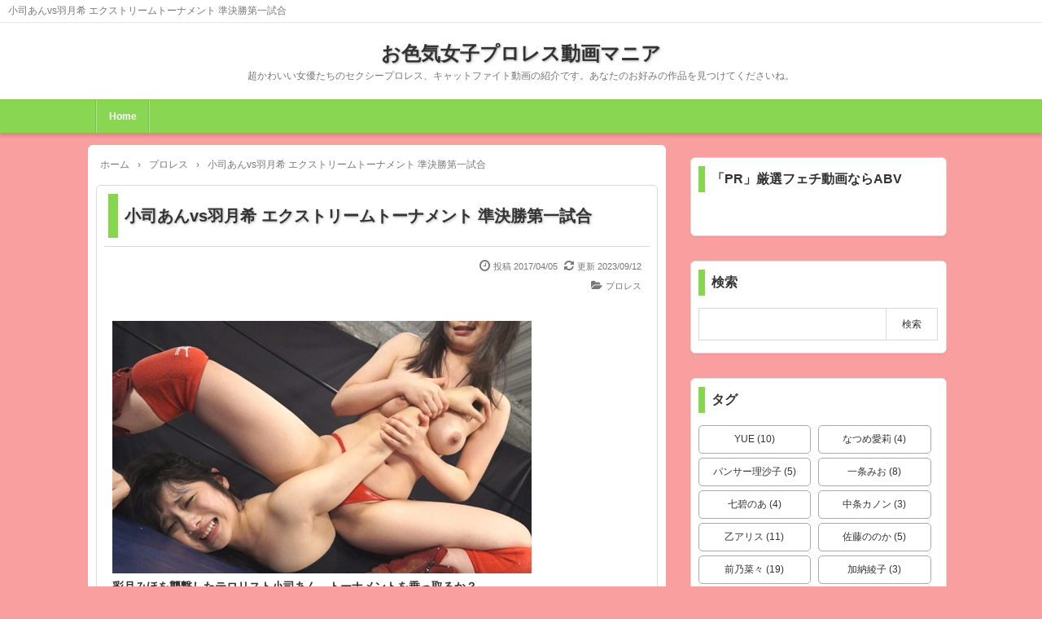

--- FILE ---
content_type: text/html; charset=UTF-8
request_url: https://girlsfightmania.com/archives/528
body_size: 21172
content:
<!DOCTYPE html>
<html lang="ja">
<head prefix="og: http://ogp.me/ns# fb: http://ogp.me/ns/fb# article: http://ogp.me/ns/article#">
<meta charset="UTF-8">
<meta name="viewport" content="width=device-width,initial-scale=1.0">
<meta name='robots' content='max-image-preview:large' />
<title>小司あんvs羽月希 エクストリームトーナメント 準決勝第一試合</title>
<meta name="keywords" content="小司あんvs羽月希 エクストリームトーナメント 準決勝第一試合" />
<meta name="description" content="彩月みほを襲撃したテロリスト小司あん、トーナメントを乗っ取るか？女子レスラー小司あんは、BATTLE新人王座トーナメントそのものに否定的であった。たまたま大会が行われる時期にデビューした4名だけで新人王を決定するのはいかがなものかと。他にも新人王にふさわしい選手がいるのではないかと。確かに羽月希もデビューが遅れたためトーナメントに不参戦。その他に、みおり舞や武藤つぐみが参戦していたら優勝の行方は分からない。小司あんもデビュー時期の都合で新人王にもB-1にもエクストリームにも参戦できなかった。その" />
<meta name="google-site-verification" content="r2Kg6Rasse6iBwakTNgEYS6xZjY5mvVghi16xhlpKsU" />
<link rel="canonical" href="https://girlsfightmania.com/archives/528" />
<link rel="alternate" type="application/rss+xml" title="お色気女子プロレス動画マニア &raquo; フィード" href="https://girlsfightmania.com/feed" />
<link rel="alternate" type="application/rss+xml" title="お色気女子プロレス動画マニア &raquo; コメントフィード" href="https://girlsfightmania.com/comments/feed" />
<link rel="alternate" title="oEmbed (JSON)" type="application/json+oembed" href="https://girlsfightmania.com/wp-json/oembed/1.0/embed?url=https%3A%2F%2Fgirlsfightmania.com%2Farchives%2F528" />
<link rel="alternate" title="oEmbed (XML)" type="text/xml+oembed" href="https://girlsfightmania.com/wp-json/oembed/1.0/embed?url=https%3A%2F%2Fgirlsfightmania.com%2Farchives%2F528&#038;format=xml" />
<style id='wp-img-auto-sizes-contain-inline-css' type='text/css'>
img:is([sizes=auto i],[sizes^="auto," i]){contain-intrinsic-size:3000px 1500px}
/*# sourceURL=wp-img-auto-sizes-contain-inline-css */
</style>
<style id='wp-block-library-inline-css' type='text/css'>
:root{--wp-block-synced-color:#7a00df;--wp-block-synced-color--rgb:122,0,223;--wp-bound-block-color:var(--wp-block-synced-color);--wp-editor-canvas-background:#ddd;--wp-admin-theme-color:#007cba;--wp-admin-theme-color--rgb:0,124,186;--wp-admin-theme-color-darker-10:#006ba1;--wp-admin-theme-color-darker-10--rgb:0,107,160.5;--wp-admin-theme-color-darker-20:#005a87;--wp-admin-theme-color-darker-20--rgb:0,90,135;--wp-admin-border-width-focus:2px}@media (min-resolution:192dpi){:root{--wp-admin-border-width-focus:1.5px}}.wp-element-button{cursor:pointer}:root .has-very-light-gray-background-color{background-color:#eee}:root .has-very-dark-gray-background-color{background-color:#313131}:root .has-very-light-gray-color{color:#eee}:root .has-very-dark-gray-color{color:#313131}:root .has-vivid-green-cyan-to-vivid-cyan-blue-gradient-background{background:linear-gradient(135deg,#00d084,#0693e3)}:root .has-purple-crush-gradient-background{background:linear-gradient(135deg,#34e2e4,#4721fb 50%,#ab1dfe)}:root .has-hazy-dawn-gradient-background{background:linear-gradient(135deg,#faaca8,#dad0ec)}:root .has-subdued-olive-gradient-background{background:linear-gradient(135deg,#fafae1,#67a671)}:root .has-atomic-cream-gradient-background{background:linear-gradient(135deg,#fdd79a,#004a59)}:root .has-nightshade-gradient-background{background:linear-gradient(135deg,#330968,#31cdcf)}:root .has-midnight-gradient-background{background:linear-gradient(135deg,#020381,#2874fc)}:root{--wp--preset--font-size--normal:16px;--wp--preset--font-size--huge:42px}.has-regular-font-size{font-size:1em}.has-larger-font-size{font-size:2.625em}.has-normal-font-size{font-size:var(--wp--preset--font-size--normal)}.has-huge-font-size{font-size:var(--wp--preset--font-size--huge)}.has-text-align-center{text-align:center}.has-text-align-left{text-align:left}.has-text-align-right{text-align:right}.has-fit-text{white-space:nowrap!important}#end-resizable-editor-section{display:none}.aligncenter{clear:both}.items-justified-left{justify-content:flex-start}.items-justified-center{justify-content:center}.items-justified-right{justify-content:flex-end}.items-justified-space-between{justify-content:space-between}.screen-reader-text{border:0;clip-path:inset(50%);height:1px;margin:-1px;overflow:hidden;padding:0;position:absolute;width:1px;word-wrap:normal!important}.screen-reader-text:focus{background-color:#ddd;clip-path:none;color:#444;display:block;font-size:1em;height:auto;left:5px;line-height:normal;padding:15px 23px 14px;text-decoration:none;top:5px;width:auto;z-index:100000}html :where(.has-border-color){border-style:solid}html :where([style*=border-top-color]){border-top-style:solid}html :where([style*=border-right-color]){border-right-style:solid}html :where([style*=border-bottom-color]){border-bottom-style:solid}html :where([style*=border-left-color]){border-left-style:solid}html :where([style*=border-width]){border-style:solid}html :where([style*=border-top-width]){border-top-style:solid}html :where([style*=border-right-width]){border-right-style:solid}html :where([style*=border-bottom-width]){border-bottom-style:solid}html :where([style*=border-left-width]){border-left-style:solid}html :where(img[class*=wp-image-]){height:auto;max-width:100%}:where(figure){margin:0 0 1em}html :where(.is-position-sticky){--wp-admin--admin-bar--position-offset:var(--wp-admin--admin-bar--height,0px)}@media screen and (max-width:600px){html :where(.is-position-sticky){--wp-admin--admin-bar--position-offset:0px}}

/*# sourceURL=wp-block-library-inline-css */
</style><style id='global-styles-inline-css' type='text/css'>
:root{--wp--preset--aspect-ratio--square: 1;--wp--preset--aspect-ratio--4-3: 4/3;--wp--preset--aspect-ratio--3-4: 3/4;--wp--preset--aspect-ratio--3-2: 3/2;--wp--preset--aspect-ratio--2-3: 2/3;--wp--preset--aspect-ratio--16-9: 16/9;--wp--preset--aspect-ratio--9-16: 9/16;--wp--preset--color--black: #000000;--wp--preset--color--cyan-bluish-gray: #abb8c3;--wp--preset--color--white: #ffffff;--wp--preset--color--pale-pink: #f78da7;--wp--preset--color--vivid-red: #cf2e2e;--wp--preset--color--luminous-vivid-orange: #ff6900;--wp--preset--color--luminous-vivid-amber: #fcb900;--wp--preset--color--light-green-cyan: #7bdcb5;--wp--preset--color--vivid-green-cyan: #00d084;--wp--preset--color--pale-cyan-blue: #8ed1fc;--wp--preset--color--vivid-cyan-blue: #0693e3;--wp--preset--color--vivid-purple: #9b51e0;--wp--preset--color--main: #a7a7a7;--wp--preset--color--blue: #0000ff;--wp--preset--color--navy: #000080;--wp--preset--color--red: #ff0000;--wp--preset--color--green: #008000;--wp--preset--color--orange: #ffa500;--wp--preset--color--purple: #800080;--wp--preset--color--pink: #f19ca7;--wp--preset--color--grey: #808080;--wp--preset--color--001: #f9f9f9;--wp--preset--color--002: #f9f9f9;--wp--preset--color--003: #f9f9f9;--wp--preset--color--004: #f9f9f9;--wp--preset--color--005: #f9f9f9;--wp--preset--color--006: #f9f9f9;--wp--preset--color--007: #f9f9f9;--wp--preset--gradient--vivid-cyan-blue-to-vivid-purple: linear-gradient(135deg,rgb(6,147,227) 0%,rgb(155,81,224) 100%);--wp--preset--gradient--light-green-cyan-to-vivid-green-cyan: linear-gradient(135deg,rgb(122,220,180) 0%,rgb(0,208,130) 100%);--wp--preset--gradient--luminous-vivid-amber-to-luminous-vivid-orange: linear-gradient(135deg,rgb(252,185,0) 0%,rgb(255,105,0) 100%);--wp--preset--gradient--luminous-vivid-orange-to-vivid-red: linear-gradient(135deg,rgb(255,105,0) 0%,rgb(207,46,46) 100%);--wp--preset--gradient--very-light-gray-to-cyan-bluish-gray: linear-gradient(135deg,rgb(238,238,238) 0%,rgb(169,184,195) 100%);--wp--preset--gradient--cool-to-warm-spectrum: linear-gradient(135deg,rgb(74,234,220) 0%,rgb(151,120,209) 20%,rgb(207,42,186) 40%,rgb(238,44,130) 60%,rgb(251,105,98) 80%,rgb(254,248,76) 100%);--wp--preset--gradient--blush-light-purple: linear-gradient(135deg,rgb(255,206,236) 0%,rgb(152,150,240) 100%);--wp--preset--gradient--blush-bordeaux: linear-gradient(135deg,rgb(254,205,165) 0%,rgb(254,45,45) 50%,rgb(107,0,62) 100%);--wp--preset--gradient--luminous-dusk: linear-gradient(135deg,rgb(255,203,112) 0%,rgb(199,81,192) 50%,rgb(65,88,208) 100%);--wp--preset--gradient--pale-ocean: linear-gradient(135deg,rgb(255,245,203) 0%,rgb(182,227,212) 50%,rgb(51,167,181) 100%);--wp--preset--gradient--electric-grass: linear-gradient(135deg,rgb(202,248,128) 0%,rgb(113,206,126) 100%);--wp--preset--gradient--midnight: linear-gradient(135deg,rgb(2,3,129) 0%,rgb(40,116,252) 100%);--wp--preset--font-size--small: 13px;--wp--preset--font-size--medium: 20px;--wp--preset--font-size--large: 36px;--wp--preset--font-size--x-large: 42px;--wp--preset--spacing--20: 0.44rem;--wp--preset--spacing--30: 0.67rem;--wp--preset--spacing--40: 1rem;--wp--preset--spacing--50: 1.5rem;--wp--preset--spacing--60: 2.25rem;--wp--preset--spacing--70: 3.38rem;--wp--preset--spacing--80: 5.06rem;--wp--preset--shadow--natural: 6px 6px 9px rgba(0, 0, 0, 0.2);--wp--preset--shadow--deep: 12px 12px 50px rgba(0, 0, 0, 0.4);--wp--preset--shadow--sharp: 6px 6px 0px rgba(0, 0, 0, 0.2);--wp--preset--shadow--outlined: 6px 6px 0px -3px rgb(255, 255, 255), 6px 6px rgb(0, 0, 0);--wp--preset--shadow--crisp: 6px 6px 0px rgb(0, 0, 0);}:where(.is-layout-flex){gap: 0.5em;}:where(.is-layout-grid){gap: 0.5em;}body .is-layout-flex{display: flex;}.is-layout-flex{flex-wrap: wrap;align-items: center;}.is-layout-flex > :is(*, div){margin: 0;}body .is-layout-grid{display: grid;}.is-layout-grid > :is(*, div){margin: 0;}:where(.wp-block-columns.is-layout-flex){gap: 2em;}:where(.wp-block-columns.is-layout-grid){gap: 2em;}:where(.wp-block-post-template.is-layout-flex){gap: 1.25em;}:where(.wp-block-post-template.is-layout-grid){gap: 1.25em;}.has-black-color{color: var(--wp--preset--color--black) !important;}.has-cyan-bluish-gray-color{color: var(--wp--preset--color--cyan-bluish-gray) !important;}.has-white-color{color: var(--wp--preset--color--white) !important;}.has-pale-pink-color{color: var(--wp--preset--color--pale-pink) !important;}.has-vivid-red-color{color: var(--wp--preset--color--vivid-red) !important;}.has-luminous-vivid-orange-color{color: var(--wp--preset--color--luminous-vivid-orange) !important;}.has-luminous-vivid-amber-color{color: var(--wp--preset--color--luminous-vivid-amber) !important;}.has-light-green-cyan-color{color: var(--wp--preset--color--light-green-cyan) !important;}.has-vivid-green-cyan-color{color: var(--wp--preset--color--vivid-green-cyan) !important;}.has-pale-cyan-blue-color{color: var(--wp--preset--color--pale-cyan-blue) !important;}.has-vivid-cyan-blue-color{color: var(--wp--preset--color--vivid-cyan-blue) !important;}.has-vivid-purple-color{color: var(--wp--preset--color--vivid-purple) !important;}.has-black-background-color{background-color: var(--wp--preset--color--black) !important;}.has-cyan-bluish-gray-background-color{background-color: var(--wp--preset--color--cyan-bluish-gray) !important;}.has-white-background-color{background-color: var(--wp--preset--color--white) !important;}.has-pale-pink-background-color{background-color: var(--wp--preset--color--pale-pink) !important;}.has-vivid-red-background-color{background-color: var(--wp--preset--color--vivid-red) !important;}.has-luminous-vivid-orange-background-color{background-color: var(--wp--preset--color--luminous-vivid-orange) !important;}.has-luminous-vivid-amber-background-color{background-color: var(--wp--preset--color--luminous-vivid-amber) !important;}.has-light-green-cyan-background-color{background-color: var(--wp--preset--color--light-green-cyan) !important;}.has-vivid-green-cyan-background-color{background-color: var(--wp--preset--color--vivid-green-cyan) !important;}.has-pale-cyan-blue-background-color{background-color: var(--wp--preset--color--pale-cyan-blue) !important;}.has-vivid-cyan-blue-background-color{background-color: var(--wp--preset--color--vivid-cyan-blue) !important;}.has-vivid-purple-background-color{background-color: var(--wp--preset--color--vivid-purple) !important;}.has-black-border-color{border-color: var(--wp--preset--color--black) !important;}.has-cyan-bluish-gray-border-color{border-color: var(--wp--preset--color--cyan-bluish-gray) !important;}.has-white-border-color{border-color: var(--wp--preset--color--white) !important;}.has-pale-pink-border-color{border-color: var(--wp--preset--color--pale-pink) !important;}.has-vivid-red-border-color{border-color: var(--wp--preset--color--vivid-red) !important;}.has-luminous-vivid-orange-border-color{border-color: var(--wp--preset--color--luminous-vivid-orange) !important;}.has-luminous-vivid-amber-border-color{border-color: var(--wp--preset--color--luminous-vivid-amber) !important;}.has-light-green-cyan-border-color{border-color: var(--wp--preset--color--light-green-cyan) !important;}.has-vivid-green-cyan-border-color{border-color: var(--wp--preset--color--vivid-green-cyan) !important;}.has-pale-cyan-blue-border-color{border-color: var(--wp--preset--color--pale-cyan-blue) !important;}.has-vivid-cyan-blue-border-color{border-color: var(--wp--preset--color--vivid-cyan-blue) !important;}.has-vivid-purple-border-color{border-color: var(--wp--preset--color--vivid-purple) !important;}.has-vivid-cyan-blue-to-vivid-purple-gradient-background{background: var(--wp--preset--gradient--vivid-cyan-blue-to-vivid-purple) !important;}.has-light-green-cyan-to-vivid-green-cyan-gradient-background{background: var(--wp--preset--gradient--light-green-cyan-to-vivid-green-cyan) !important;}.has-luminous-vivid-amber-to-luminous-vivid-orange-gradient-background{background: var(--wp--preset--gradient--luminous-vivid-amber-to-luminous-vivid-orange) !important;}.has-luminous-vivid-orange-to-vivid-red-gradient-background{background: var(--wp--preset--gradient--luminous-vivid-orange-to-vivid-red) !important;}.has-very-light-gray-to-cyan-bluish-gray-gradient-background{background: var(--wp--preset--gradient--very-light-gray-to-cyan-bluish-gray) !important;}.has-cool-to-warm-spectrum-gradient-background{background: var(--wp--preset--gradient--cool-to-warm-spectrum) !important;}.has-blush-light-purple-gradient-background{background: var(--wp--preset--gradient--blush-light-purple) !important;}.has-blush-bordeaux-gradient-background{background: var(--wp--preset--gradient--blush-bordeaux) !important;}.has-luminous-dusk-gradient-background{background: var(--wp--preset--gradient--luminous-dusk) !important;}.has-pale-ocean-gradient-background{background: var(--wp--preset--gradient--pale-ocean) !important;}.has-electric-grass-gradient-background{background: var(--wp--preset--gradient--electric-grass) !important;}.has-midnight-gradient-background{background: var(--wp--preset--gradient--midnight) !important;}.has-small-font-size{font-size: var(--wp--preset--font-size--small) !important;}.has-medium-font-size{font-size: var(--wp--preset--font-size--medium) !important;}.has-large-font-size{font-size: var(--wp--preset--font-size--large) !important;}.has-x-large-font-size{font-size: var(--wp--preset--font-size--x-large) !important;}
/*# sourceURL=global-styles-inline-css */
</style>

<style id='classic-theme-styles-inline-css' type='text/css'>
/*! This file is auto-generated */
.wp-block-button__link{color:#fff;background-color:#32373c;border-radius:9999px;box-shadow:none;text-decoration:none;padding:calc(.667em + 2px) calc(1.333em + 2px);font-size:1.125em}.wp-block-file__button{background:#32373c;color:#fff;text-decoration:none}
/*# sourceURL=/wp-includes/css/classic-themes.min.css */
</style>
<link rel='stylesheet' id='contact-form-7-css' href='https://girlsfightmania.com/wp-content/plugins/contact-form-7/includes/css/styles.css?ver=6.1.4' type='text/css' media='all' />
<link rel="stylesheet" id="main-css" href="https://girlsfightmania.com/wp-content/themes/kaetenwp/style.css?ver=20240325102934">
<style>#ctr-in{max-width:1065px}.header-in,.footer-in,.gnav,.fsfoot{max-width:1045px}@media screen and (min-width:960px){#ctr-in{display:grid;display:-ms-grid;grid-template-columns:1fr 20px 335px;-ms-grid-columns:1fr 20px 335px}}#main{grid-area:1/1/2/2;-ms-grid-row:1;-ms-grid-column:1}#side-r{grid-area:1/3/2/4;-ms-grid-row:1;-ms-grid-column:3}@media screen and (max-width:959px){#side-r{padding-bottom:15px}}@media screen and (max-width:1094px){#ctr-in,.gnav{max-width:100%;margin:0}.header-in,.footer-in,.fsfoot,.fsbnr{max-width:100%;margin:0 10px}#ctr1,#ctr2,#ctr3{box-shadow:none;border:0}}@media screen and (min-width:960px){.fsfoot{display:grid;display:-ms-grid;grid-template-columns:1fr 20px 210px 20px 210px;-ms-grid-columns:1fr 20px 210px 20px 210px}.fi-l{grid-area:1/1/2/2;-ms-grid-row:1;-ms-grid-column:1}.fi-c{grid-area:1/3/2/4;-ms-grid-row:1;-ms-grid-column:3}.fi-r{grid-area:1/5/2/6;-ms-grid-row:1;-ms-grid-column:5}}.art-body,.list-body,[class*="fsmain"]{font-size:14px}@media screen and (min-width:800px){.blog-ttl{font-size:24px}.art-ttl{font-size:20px}.fsfoot,.side,.fs3crl,select,.ad3{font-size:13px}}[class*="table-"] tr:not([class*="-"]) th:not([class*="-"]){background-color:#a7a7a7}[class*="h2-02-main"],[class*="h2-04-main"],[class*="h3-04-main"],[class*="h3-09-main"],[class*="main"]:before,[class*="main"]>li:before,[class*="parts-"][class*="-main"],[class*="kbtn-main"] a,.b-main,.has-main-background-color{background-color:#a7a7a7}[class*="h2-02-blue"],[class*="h2-04-blue"],[class*="h3-04-blue"],[class*="h3-09-blue"],[class*="blue"]:before,[class*="blue"]>li:before,[class*="parts-"][class*="-blue"],[class*="kbtn-blue"] a,.b-blue,.has-blue-background-color{background-color:#0000ff}[class*="h2-02-navy"],[class*="h2-04-navy"],[class*="h3-04-navy"],[class*="h3-09-navy"],[class*="navy"]:before,[class*="navy"]>li:before,[class*="parts-"][class*="-navy"],[class*="kbtn-navy"] a,.b-navy,.has-navy-background-color{background-color:#000080}[class*="h2-02-red"],[class*="h2-04-red"],[class*="h3-04-red"],[class*="h3-09-red"],[class*="red"]:before,[class*="red"]>li:before,[class*="parts-"][class*="-red"],[class*="kbtn-red"] a,.b-red,.has-red-background-color{background-color:#ff0000}[class*="h2-02-green"],[class*="h2-04-green"],[class*="h3-04-green"],[class*="h3-09-green"],[class*="green"]:before,[class*="green"]>li:before,[class*="parts-"][class*="-green"],[class*="kbtn-green"] a,.b-green,.has-green-background-color{background-color:#008000}[class*="h2-02-orange"],[class*="h2-04-orange"],[class*="h3-04-orange"],[class*="h3-09-orange"],[class*="orange"]:before,[class*="orange"]>li:before,[class*="parts-"][class*="-orange"],[class*="kbtn-orange"] a,.b-orange,.has-orange-background-color{background-color:#ffa500}[class*="h2-02-purple"],[class*="h2-04-purple"],[class*="h3-04-purple"],[class*="h3-09-purple"],[class*="purple"]:before,[class*="purple"]>li:before,[class*="parts-"][class*="-purple"],[class*="kbtn-purple"] a,.b-purple,.has-purple-background-color{background-color:#800080}[class*="h2-02-pink"],[class*="h2-04-pink"],[class*="h3-04-pink"],[class*="h3-09-pink"],[class*="pink"]:before,[class*="pink"]>li:before,[class*="parts-"][class*="-pink"],[class*="kbtn-pink"] a,.b-pink,.has-pink-background-color{background-color:#f19ca7}[class*="h2-02-black"],[class*="h2-04-black"],[class*="h3-04-black"],[class*="h3-09-black"],[class*="black"]:before,[class*="black"]>li:before,[class*="parts-"][class*="-black"],[class*="kbtn-black"] a,.b-black,.has-black-background-color{background-color:#000000}[class*="h2-02-grey"],[class*="h2-04-grey"],[class*="h3-04-grey"],[class*="h3-09-grey"],[class*="grey"]:before,[class*="grey"]>li:before,[class*="parts-"][class*="-grey"],[class*="kbtn-grey"] a,.b-grey,.has-grey-background-color{background-color:#808080}[class*="h2-01-main"],[class*="h2-03-main"],[class*="h3-01-main"],[class*="h3-02-main"],[class*="h3-03-main"],[class*="h3-06-main"],[class*="h3-07-main"],[class*="ul-01-main"]>li,.border-main,.has-main-border-color{border-color:#a7a7a7}[class*="h2-01-blue"],[class*="h2-03-blue"],[class*="h3-01-blue"],[class*="h3-02-blue"],[class*="h3-03-blue"],[class*="h3-06-blue"],[class*="h3-07-blue"],[class*="ul-01-blue"]>li,.border-blue,.has-blue-border-color{border-color:#0000ff}[class*="h2-01-navy"],[class*="h2-03-navy"],[class*="h3-01-navy"],[class*="h3-02-navy"],[class*="h3-03-navy"],[class*="h3-06-navy"],[class*="h3-07-navy"],[class*="ul-01-navy"]>li,.border-navy,.has-navy-border-color{border-color:#000080}[class*="h2-01-red"],[class*="h2-03-red"],[class*="h3-01-red"],[class*="h3-02-red"],[class*="h3-03-red"],[class*="h3-06-red"],[class*="h3-07-red"],[class*="ul-01-red"]>li,.border-red,.has-red-border-color{border-color:#ff0000}[class*="h2-01-green"],[class*="h2-03-green"],[class*="h3-01-green"],[class*="h3-02-green"],[class*="h3-03-green"],[class*="h3-06-green"],[class*="h3-07-green"],[class*="ul-01-green"]>li,.border-green,.has-green-border-color{border-color:#008000}[class*="h2-01-orange"],[class*="h2-03-orange"],[class*="h3-01-orange"],[class*="h3-02-orange"],[class*="h3-03-orange"],[class*="h3-06-orange"],[class*="h3-07-orange"],[class*="ul-01-orange"]>li,.border-orange,.has-orange-border-color{border-color:#ffa500}[class*="h2-01-purple"],[class*="h2-03-purple"],[class*="h3-01-purple"],[class*="h3-02-purple"],[class*="h3-03-purple"],[class*="h3-06-purple"],[class*="h3-07-purple"],[class*="ul-01-purple"]>li,.border-purple,.has-purple-border-color{border-color:#800080}[class*="h2-01-pink"],[class*="h2-03-pink"],[class*="h3-01-pink"],[class*="h3-02-pink"],[class*="h3-03-pink"],[class*="h3-06-pink"],[class*="h3-07-pink"],[class*="ul-01-pink"]>li,.border-pink,.has-pink-border-color{border-color:#f19ca7}[class*="h2-01-black"],[class*="h2-03-black"],[class*="h3-01-black"],[class*="h3-02-black"],[class*="h3-03-black"],[class*="h3-06-black"],[class*="h3-07-black"],[class*="ul-01-black"]>li,.border-black,.has-black-border-color{border-color:#000000}[class*="h2-01-grey"],[class*="h2-03-grey"],[class*="h3-01-grey"],[class*="h3-02-grey"],[class*="h3-03-grey"],[class*="h3-06-grey"],[class*="h3-07-grey"],[class*="ul-01-grey"]>li,.border-grey,.has-grey-border-color{border-color:#808080}[class*="main"]>li:before,.t-main,.has-main-color{color:#a7a7a7}[class*="blue"]>li:before,.t-blue,.has-blue-color{color:#0000ff}[class*="navy"]>li:before,.t-navy,.has-navy-color{color:#000080}[class*="red"]>li:before,.t-red,.has-red-color{color:#ff0000}[class*="green"]>li:before,.t-green,.has-green-color{color:#008000}[class*="orange"]>li:before,.t-orange,.has-orange-color{color:#ffa500}[class*="purple"]>li:before,.t-purple,.has-purple-color{color:#800080}[class*="pink"]>li:before,.t-pink,.has-pink-color{color:#f19ca7}[class*="black"]>li:before,.t-black,.has-black-color{color:#000000}[class*="grey"]>li:before,.t-grey,.has-grey-color{color:#808080}.has-white-color{color:#fff}[class*="h2-02-001"],[class*="h2-04-001"],[class*="h3-04-001"],[class*="h3-09-001"],[class*="-001"]:before,[class*="-001"]>li:before,[class*="parts-"][class*="-001"],[class*="kbtn-001"] a,.has-001-background-color{background-color:#f9f9f9}[class*="h2-02-002"],[class*="h2-04-002"],[class*="h3-04-002"],[class*="h3-09-002"],[class*="-002"]:before,[class*="-002"]>li:before,[class*="parts-"][class*="-002"],[class*="kbtn-002"] a,.has-002-background-color{background-color:#f9f9f9}[class*="h2-02-003"],[class*="h2-04-003"],[class*="h3-04-003"],[class*="h3-09-003"],[class*="-003"]:before,[class*="-003"]>li:before,[class*="parts-"][class*="-003"],[class*="kbtn-003"] a,.has-003-background-color{background-color:#f9f9f9}[class*="h2-02-004"],[class*="h2-04-004"],[class*="h3-04-004"],[class*="h3-09-004"],[class*="-004"]:before,[class*="-004"]>li:before,[class*="parts-"][class*="-004"],[class*="kbtn-004"] a,.has-004-background-color{background-color:#f9f9f9}[class*="h2-02-005"],[class*="h2-04-005"],[class*="h3-04-005"],[class*="h3-09-005"],[class*="-005"]:before,[class*="-005"]>li:before,[class*="parts-"][class*="-005"],[class*="kbtn-005"] a,.has-005-background-color{background-color:#f9f9f9}[class*="h2-02-006"],[class*="h2-04-006"],[class*="h3-04-006"],[class*="h3-09-006"],[class*="-006"]:before,[class*="-006"]>li:before,[class*="parts-"][class*="-006"],[class*="kbtn-006"] a,.has-006-background-color{background-color:#f9f9f9}[class*="h2-02-007"],[class*="h2-04-007"],[class*="h3-04-007"],[class*="h3-09-007"],[class*="-007"]:before,[class*="-007"]>li:before,[class*="parts-"][class*="-007"],[class*="kbtn-007"] a,.has-007-background-color{background-color:#f9f9f9}[class*="h2-01-001"],[class*="h2-03-001"],[class*="h3-01-001"],[class*="h3-02-001"],[class*="h3-03-001"],[class*="h3-06-001"],[class*="h3-07-001"],[class*="ul-01-001"]>li,.has-001-border-color{border-color:#f9f9f9}[class*="h2-01-002"],[class*="h2-03-002"],[class*="h3-01-002"],[class*="h3-02-002"],[class*="h3-03-002"],[class*="h3-06-002"],[class*="h3-07-002"],[class*="ul-01-002"]>li,.has-002-border-color{border-color:#f9f9f9}[class*="h2-01-003"],[class*="h2-03-003"],[class*="h3-01-003"],[class*="h3-02-003"],[class*="h3-03-003"],[class*="h3-06-003"],[class*="h3-07-003"],[class*="ul-01-003"]>li,.has-003-border-color{border-color:#f9f9f9}[class*="h2-01-004"],[class*="h2-03-004"],[class*="h3-01-004"],[class*="h3-02-004"],[class*="h3-03-004"],[class*="h3-06-004"],[class*="h3-07-004"],[class*="ul-01-004"]>li,.has-004-border-color{border-color:#f9f9f9}[class*="h2-01-005"],[class*="h2-03-005"],[class*="h3-01-005"],[class*="h3-02-005"],[class*="h3-03-005"],[class*="h3-06-005"],[class*="h3-07-005"],[class*="ul-01-005"]>li,.has-005-border-color{border-color:#f9f9f9}[class*="h2-01-006"],[class*="h2-03-006"],[class*="h3-01-006"],[class*="h3-02-006"],[class*="h3-03-006"],[class*="h3-06-006"],[class*="h3-07-006"],[class*="ul-01-006"]>li,.has-006-border-color{border-color:#f9f9f9}[class*="h2-01-007"],[class*="h2-03-007"],[class*="h3-01-007"],[class*="h3-02-007"],[class*="h3-03-007"],[class*="h3-06-007"],[class*="h3-07-007"],[class*="ul-01-007"]>li,.has-007-border-color{border-color:#f9f9f9}[class*="-001"]>li:before,.has-001-color{color:#f9f9f9}[class*="-002"]>li:before,.has-002-color{color:#f9f9f9}[class*="-003"]>li:before,.has-003-color{color:#f9f9f9}[class*="-004"]>li:before,.has-004-color{color:#f9f9f9}[class*="-005"]>li:before,.has-005-color{color:#f9f9f9}[class*="-006"]>li:before,.has-006-color{color:#f9f9f9}[class*="-007"]>li:before,.has-007-color{color:#f9f9f9}.m-yellow,a.m-yellow{background-color:#ffff99}.m-blue,a.m-blue{background-color:#b2d8ff}.m-red,a.m-red{background-color:#ffb2b2}.m-green,a.m-green{background-color:#ccffcc}.m-orange,a.m-orange{background-color:#ffcc99}.m-pink,a.m-pink{background-color:#ffcce5}.l-yellow{background:linear-gradient(transparent 70%, #ffff99 70%)}.l-blue{background:linear-gradient(transparent 70%, #b2d8ff 70%)}.l-red{background:linear-gradient(transparent 70%, #ffb2b2 70%)}.l-green{background:linear-gradient(transparent 70%, #ccffcc 70%)}.l-orange{background:linear-gradient(transparent 70%, #ffcc99 70%)}.l-pink{background:linear-gradient(transparent 70%, #ffcce5 70%)}[class*="h2-01"],[class*="h3-01"]{border-top-color:#c0c0c0}[class*="h3-01"]{border-left-color:#c0c0c0;border-right-color:#c0c0c0}[class*="h3-06"],[class*="ul-01"]>li{border-bottom-color:#c0c0c0}[class*="ol-03"]>li:before,[class*="ol-04"]>li:before,blockquote[class*="-"]:before,[class*="box-alert"]:before,[class*="box-info"]:before,[class*="box-que"]:before,[class*="i-"]:before{background:none}[class*="ul-03"]>li:before,[class*="ol-01"]>li:before,[class*="ol-02"]>li:before{color:#fff}[class*="ul-09"]>li:before{color:inherit}[class*="kbtn"] a:hover,.cbtn:hover{border-color:#ccc;background-color:#ccc;color:#fff}.hnav-outer,.gnav-outer,.gnav a:hover,#footer,.art-ttl,.side-ttl,.list-ttl,.related-ttl,.cms-ttl,.fsmain-ttl,.ul-kl li a:hover:before{background-color:#89d653}.more-link:hover,.kl-cat a:hover,.kl-read a:hover,.reply a:hover,.tabmenu:hover,.fbtn a:hover,.pager a:hover,.post-pager a:hover span,[type="submit"]:hover,[type="button"]:hover{border-color:#87d64f;background-color:#89d653}[class*="-ttl-outer"]{border-color:#87d64f;background-color:#87d64f}#header,#footer{border-color:#87d64f}.side-ttl-outer{background:none}a:link{color:#177fe8}a:visited{color:#177fe8}body,.blog-ttl a,.gnav a,.art-ttl a,.side-ttl,.reply a,.tabmenu.active,.tabmenu.active:hover,[type="submit"],[type="button"],.fsmain:not(.widget_text) a,.fsmain2:not(.widget_text) a,main .card a,main .kpp a,main .krc a{color:#333333}.blog-desc,.blog-desc2,.read-time2,.art-head,.art-foot,.af-info a,.pankuzu,.kl-info,.kl-info a,.cm-label,.pn-txt,.pager a,.pager span,.post-pager a span,#pc-s-sbmt,.art-head a,.af a,.pankuzu a{color:#777777}.side,.ad4,.fs3crl,.side:not(.widget_text) a,.side .card a{color:#262626}.header-outer{background-color:#ffffff}.gnav-outer{background-color:#ffffff}.art-ttl{background-color:#ffffff}.side-ttl{background-color:#fdfff7;border:solid 1px #d9d9d9}.list-ttl,.related-ttl,.cms-ttl,.fsmain-ttl{background-color:#ffffff;border:solid 1px #d9d9d9}.more-link{border:solid 1px #333333;background:#ffffff}a.more-link{color:#333333}.fsbnr,.fsbnr a{color:#777777}.fbody,.fbody .kpp-view,.fbody .kpp-info,.fbody .krc-info,.fbody .krc-author,.fbody .krc-txt,.fbody:not(.widget_text) a{color:#777777}.fbody .card a{color:#333333}.fbody .ttxt-l,.fbody .ttxt-r{color:#333333}.sitemap a,a[class*="h2-"],a[class*="h3-"],[class*="h2-"] a,[class*="h3-"] a{color:inherit}main .sm-post li li a:visited,main .sm-page a:visited{color:#177fe8}a:hover,.side:not(.widget_text) a:hover,.fsmain:not(.widget_text) a:hover,.fsmain2:not(.widget_text) a:hover,.fbody:not(.widget_text) a:hover,.tgl-cm:hover,main .sm-post li li a:hover,main .sm-page a:hover,a:hover .card-ttl,a:hover .kpp-ttl,a:hover .krc-ttl{color:#ff0000}.hnav a,.kl-read a,.fbtn a,.cta-btn a,[class*="kbtn"] a:hover,a.t-white,.wp-block-button a,.wp-block-gallery a,a[class*="h2-02"],a[class*="h2-04"],a[class*="h3-04"],a[class*="h3-09"]{color:#fff}.side [class*="kbtn"] a:not([class^="h"]),.side [class*="kbtn"] a:hover,.side a.t-white,.side .wp-block-button a,.side .wp-block-gallery a,.side a[class*="h2-02"],.side a[class*="h2-04"],.side a[class*="h2-07"],.side a[class*="h3-04"],.side a[class*="h3-09"],.side [class*="h2-02"] a,.side [class*="h2-04"] a,.side [class*="h2-07"] a,.side [class*="h3-04"] a,.side [class*="h3-09"] a{color:#fff}.tabmenu.active,.pc-form [type="submit"],[type="button"]{border-color:rgba(0,0,0,.15)}.card:hover .card-info{color:#777}.kpp ol li:before{background:#555555}.kpp ol li:nth-child(-n+3):before{background:#e8383d}body{background:#f99f9f}#main{background:#ffffff}#header{border:0}.hnav-outer{box-shadow:none;border-bottom:solid 1px rgba(0,0,0,.1);background:#fff}.gnav-outer{background:#89d653;background-image:linear-gradient(to bottom,rgba(255,255,255,.4)0%,rgba(153,153,153,.1)100%)}.gnav{box-shadow:-1px 0 rgba(0,0,0,.1)}.gnav ul{margin:0}.gnav li:last-child,.gnav a{border-color:rgba(244,244,244,.4)}.gnav li,.gnav a:hover{box-shadow:-1px 0 rgba(0,0,0,.1)inset}.hnav,.hnav a,.menuOpen{color:#777}.hnav a:hover{color:#ff0000}.gnav a{color:#fff}.pc-form{border:solid 1px rgba(0,0,0,.15);border-radius:4px}.pc-form [type="submit"]:hover{color:#ff0000}.side{padding:10px 9px;box-shadow:0 2px 2px rgba(0,0,0,.04);border:solid 1px #d9d9d9;background:#fff}.side-body{padding:0 0 5px}.side-ttl{margin:0 0 15px;padding:4px 0 4px 8px;border:0;border-left:solid 8px #87d64f;border-radius:0;background:#fff}.art{padding:0 9px;border:solid 1px #d9d9d9}.art-body{border:0;border-top:solid 1px #d9d9d9}.art-ttl-outer{margin:10px 5px;padding:0 0 0 12px;border:0;border-radius:0}.art-ttl{border:0;background:#fff}.art-body,.err-body{padding-left:10px;padding-right:10px}.art-ttl a,.err-ttl{padding:12px 8px}@media screen and (max-width:799px){.art-body,.err-body{padding-left:5px;padding-right:5px}}.list .kl>li:last-child>a:hover{border-radius:0 0 6px 6px}.related .kl>li:last-child>a:hover{border-radius:0 0 6px 6px}.blog-ttl,.blog-desc{padding-left:0;text-align:center}@media screen and (min-width:800px){.related .kl-l{width:300px;height:200px}}.related .kl>li{width:calc(100%/2)}.related .kl{display:flex;flex-wrap:wrap}.related .kl>li,.related .kl>li:last-child{padding:0;border:0}.related .kl-in{display:block;margin:10px 5px}.related .kl-l{margin:auto}.related .kl-l,.related .kl-l img,.related .kl-l .noimg{box-shadow:none;border-radius:0}.related .kl-l{width:100%}.related .ul-kl li a:before,.related .ul-kl li a:after{display:none}.related .ul-kl li a{padding:0}.related .ul-kl li{margin-top:10px}.related .kl-date,.related .kl-cat,.related .kl-cat a,.related .kl-cat a:hover{display:inline;padding:0;border:0;background:none;color:#333333}.related .kl-cat a:hover{color:#ff0000}.related .kl-date{margin-right:8px}.related .kl-desc{margin-top:6px}.related .kl-read{margin-top:6px;text-align:center}.related .kl-read a{display:block;position:relative;bottom:0;right:0;padding:8px 0}@media screen and (max-width:959px){.gnav,.gnav a,.gnav a:hover,.gnav li,.gnav li:last-child{box-shadow:none;border:0}#main{padding-top:15px}}@media screen and (max-width:799px){#header{box-shadow:0 2px 2px rgba(0,0,0,.15)}.header-outer{padding:15px 0}.hnav{display:block;height:28px;overflow:hidden;padding:0 100px 0 10px;border-top:none}.blog-ttl,.blog-desc{width:auto;padding:0}.gnav-outer{border:0;background:none}.gnav{display:none;width:100%;margin:0;padding:0;text-align:left}.gnav-r{width:auto;margin:0;padding:65px 10px 10px;background:rgba(0,0,0,.75)}.gnav a{margin:0;padding:10px;border-radius:0;font-weight:400;color:#fff}.gnav a:hover{background:#111}.gnav ul{margin:0;text-align:left}.gnav li:first-child a{box-shadow:none;border:0}}@media screen and (max-width:666px){.ad{display:block}.ad-l,.ad-r{width:auto}.ad-r{margin-top:15px}}@media screen and (max-width:666px){[class$="imgl"],[class$="imgr"]{float:none;margin:5px auto}[class*="text00"]{min-height:0}img.alignleft,img.alignright,.wp-caption.alignleft,.wp-caption.alignright{display:block;float:none;margin:auto}.flexbox,.is-style-flexbox>[class*="wp-block-group"]{display:block}.flexbox.row-reverse,.is-style-flexbox.row-reverse>[class*="wp-block-group"]{display:flex;flex-direction:column-reverse}.flexbox>[class*="margin-l-"]:not(.margin-l-auto),.is-style-flexbox [class*="margin-l-"]:not(.margin-l-auto){margin-left:0}.flexbox>[class*="margin-r-"]:not(.margin-r-auto),.is-style-flexbox [class*="margin-r-"]:not(.margin-r-auto){margin-right:0}}@media screen and (min-width:800px){.gnav ul ul{position:absolute;top:100%;left:0;z-index:99;width:200px;margin:0;background:rgba(0,0,0,.6)}.gnav ul ul ul{top:0;left:100%}.gnav ul ul ul ul{left:-100%;width:100%;background:rgba(0,0,0,.8)}.gnav ul ul ul ul ul{top:0;left:100%}.gnav ul ul ul ul ul ul{left:-100%;width:100%;background:rgba(0,0,0,.6)}.gnav li li:last-child{border:0}.gnav li li{float:left;overflow:hidden;width:100%;height:0}.gnav li:hover>ul>li{overflow:visible;height:40px}.gnav li li a{white-space:nowrap;display:block;line-height:40px;overflow:hidden;padding:0 10px;box-shadow:none;border:0;border-radius:0;font-weight:400;text-align:left;color:#fff}.gnav ul ul li>ul:before,.gnav ul ul ul ul li>ul:before{position:absolute;top:13px;left:-10px;content:"";border:solid 7px transparent;border-left-color:#fff}.gnav ul ul ul li>ul:before,.gnav ul ul ul ul ul li>ul:before{left:200%;margin-left:-20px;-webkit-transform:rotate(180deg);transform:rotate(180deg)}.gnav ul ul ul ul li>ul:before{margin:0;-webkit-transform:rotate(0deg);transform:rotate(0deg)}}#header,.hnav-outer,.hnav,.gnav-outer,.gnav a:hover,#footer,.side-ttl,.art-ttl-outer,.art-ttl,.more-link:hover,.list-ttl-outer,.list-ttl,.related-ttl-outer,.related-ttl,.cms-ttl-outer,.cms-ttl,.fsmain-ttl-outer,.fsmain-ttl,.ul-kl li a:hover:before,.kl-cat a,.kl-date,.kl-cat a:hover,.kl-read a:hover,.reply a:hover,.fbtn a:hover,.pager a,.pager a:hover,[type="submit"],[type="button"],[type="submit"]:hover,[type="button"]:hover{background-image:none}select{border:solid 1px #d9d9d9}</style>
<script type="text/javascript" src="https://girlsfightmania.com/wp-includes/js/jquery/jquery.min.js?ver=3.7.1" id="jquery-core-js"></script>
<script type="text/javascript" src="https://girlsfightmania.com/wp-includes/js/jquery/jquery-migrate.min.js?ver=3.4.1" id="jquery-migrate-js"></script>
<link rel="https://api.w.org/" href="https://girlsfightmania.com/wp-json/" /><link rel="alternate" title="JSON" type="application/json" href="https://girlsfightmania.com/wp-json/wp/v2/posts/528" /><link rel="EditURI" type="application/rsd+xml" title="RSD" href="https://girlsfightmania.com/xmlrpc.php?rsd" />
<meta name="generator" content="WordPress 6.9" />
<link rel='shortlink' href='https://girlsfightmania.com/?p=528' />
		<style type="text/css" id="wp-custom-css">
			.article-body p{margin-bottom:18px;}

#container br{display:block;}

.the-content img{margin-bottom:3px;}

.the-content img{margin-top:3px;}

a img{transition:opacity .5s;}
a:hover img{opacity:.5;}
.kl a:hover img,.card a:hover img,.kpp a:hover img{opacity:1}

/*文字の行間*/
p { line-height: 1.9 ; 
}


.btn-1 {
    background-color: #008000; /* ボタン背景色 */
    color: #fff; /* ボタン文字色 */
    box-shadow: 0 2px 5px 0 rgba(0,0,0,0.2);
    font-weight: bold;
    border-radius: 4px;
    max-width: 55%;

    padding: 0;
    text-align: center;
    line-height: 1.6;
    transition: all .2s ease;
    opacity: 0.8;
}

.btn-1:hover {
    box-shadow: none;
    transform: translateY(2px);
}

.btn-1 a {
    text-decoration: none !important;
    color: #fff !important;
    display: block;
    margin: 0;
    padding: 0.5em;
}

.btn-1 > img { float: left; }
.btn-1::after{ content: ''; clear: left; }



.btn-2 {
    background-color: #0068b7; /* ボタン背景色 */
    color: #fff; /* ボタン文字色 */
    box-shadow: 0 2px 5px 0 rgba(0,0,0,0.2);
    font-weight: bold;
    border-radius: 4px;
    max-width: 55%;

    padding: 0;
    text-align: center;
    line-height: 1.6;
    transition: all .2s ease;
    opacity: 0.8;
}

.btn-2:hover {
    box-shadow: none;
    transform: translateY(2px);
}

.btn-2 a {
    text-decoration: none !important;
    color: #fff !important;
    display: block;
    margin: 0;
    padding: 0.5em;
}

.btn-2 > img { float: left; }
.btn-2::after{ content: ''; clear: left; }


.widget_tag_cloud .tagcloud a{
font-size: 12px !important; /*件数によって文字サイズ変わるのを固定*/
padding:6px;
text-decoration:none;
color:#333333;
display:inline-block;
border: solid 1px #aaaaaa; /*枠線色*/
width:47%;
text-align:center;
background:#ffffff;
border-radius:5px;
margin-bottom:5px;
}
/*ホバー色*/
.widget_tag_cloud .tagcloud a:hover{
background:#ffebcd;
}		</style>
		</head>
<body class="wp-singular post-template-default single single-post postid-528 single-format-standard wp-theme-kaetenwp" itemscope itemtype="http://schema.org/WebPage">
<script src="//accaii.com/girlsfightmania/script.js" async></script><noscript><img src="//accaii.com/girlsfightmania/script?guid=on"></noscript>
<div id="container">
<div id="ctr1">
<header id="header" itemscope itemtype="http://schema.org/WPHeader">
<div class="hnav-outer"><div class="hnav">
<div class="hnav-l"><h1 class="h1-ttl">小司あんvs羽月希 エクストリームトーナメント 準決勝第一試合</h1>
</div>
<div class="hnav-r"><ul>
</ul></div>
</div></div>
<div class="header-outer">
<a href="https://girlsfightmania.com/">
<div class="header-in">
<div class="header-l">
<p class="blog-ttl"><a href="https://girlsfightmania.com/" title="お色気女子プロレス動画マニア">お色気女子プロレス動画マニア</a></p>
<p class="blog-desc">超かわいい女優たちのセクシープロレス、キャットファイト動画の紹介です。あなたのお好みの作品を見つけてくださいね。</p>
</div>
<div class="header-r">
</div>
</div></a>
</div>
<nav class="gnav-outer" itemscope itemtype="http://schema.org/SiteNavigationElement">
<div class="gnav">
<div class="gnav-r">
<ul><li class="menu-item-home"><a href="https://girlsfightmania.com/">Home</a></li>
</ul></div></div></nav>
</header>
<div id="ctr2">
<div id="ctr3">
<div id="ctr-in">
<main id="main" itemprop="mainContentOfPage" itemscope itemtype="http://schema.org/WebPageElement">
<div class="pankuzu"><div class="pankuzu-in"><ul itemscope itemtype="http://schema.org/BreadcrumbList"><span itemprop="name" class="name">パンくずリスト</span><li itemscope itemprop="itemListElement" itemtype="http://schema.org/ListItem"><a itemprop="item" href="https://girlsfightmania.com/"><span itemprop="name">ホーム</span></a><meta itemprop="position" content="1" /></li><li>&rsaquo;</li><li itemscope itemprop="itemListElement" itemtype="http://schema.org/ListItem"><a itemprop="item" href="https://girlsfightmania.com/archives/category/uncategorized"><span itemprop="name">プロレス</span></a><meta itemprop="position" content="2" /></li><li>&rsaquo;</li><li itemscope itemprop="itemListElement" itemtype="http://schema.org/ListItem"><span itemprop="name">小司あんvs羽月希 エクストリームトーナメント 準決勝第一試合</span><meta itemprop="position" content="3" /></li></ul></div></div>
<article id="post-528" class="art">
<header class="art-ttl-outer">
<div class="art-ttl"><a href="https://girlsfightmania.com/archives/528">小司あんvs羽月希 エクストリームトーナメント 準決勝第一試合</a></div>
</header>
<div class="art-body article-body">
<div class="art-head">
<div class="ah-info">
<ul>
<li class="postdate">
<span class="date"><i class="i-time"></i>投稿 <time class="entry-date published" datetime="2017-04-05T22:54:34+09:00">2017/04/05</time></span><span class="update"><i class="i-update"></i>更新 <time class="entry-date updated" datetime="2023-09-12T20:51:44+09:00">2023/09/12</time></span></li>
<li><i class="i-folder-o"></i><a href="https://girlsfightmania.com/archives/category/uncategorized" rel="category tag">プロレス</a></li>
</ul>
</div>
</div>
<div class="the-content">
<p><img fetchpriority="high" decoding="async" class="alignnone size-full wp-image-531" src="https://girlsfightmania.com/wp-content/uploads/2015/12/extremetournament-23.jpg" alt="BATTLEエクストリームトーナメント" width="515" height="310" /><br />
<strong>彩月みほを襲撃したテロリスト小司あん、トーナメントを乗っ取るか？</strong><br />
女子レスラー小司あんは、BATTLE新人王座トーナメントそのものに否定的であった。たまたま大会が行われる時期にデビューした4名だけで新人王を決定するのはいかがなものかと。他にも新人王にふさわしい選手がいるのではないかと。確かに羽月希もデビューが遅れたためトーナメントに不参戦。その他に、みおり舞や武藤つぐみが参戦していたら優勝の行方は分からない。小司あんもデビュー時期の都合で新人王にもB-1にもエクストリームにも参戦できなかった。その不満が爆発する。</p>
<p><img decoding="async" class="alignnone size-full wp-image-532" src="https://girlsfightmania.com/wp-content/uploads/2015/12/extremetournament-24.jpg" alt="羽月希 プロレス" width="515" height="310" /><br />
小司あんの横顔が、ギルガメの城麻美に似ている…。<br />
<img decoding="async" class="alignnone size-full wp-image-529" src="https://girlsfightmania.com/wp-content/uploads/2015/12/extremetournament-21.jpg" alt="小司あん プロレス" width="515" height="310" /><br />
取り返せない緊張感で闘いの中身は次第に濃くなっていく。<br />
<img decoding="async" class="alignnone size-full wp-image-530" src="https://girlsfightmania.com/wp-content/uploads/2015/12/extremetournament-22.jpg" alt="" width="515" height="310" /></p>
<p>&nbsp;</p>
<p><img decoding="async" src="https://girlsfightmania.com/wp-content/uploads/2015/12/extremetournament-25.jpg" alt="" width="360" height="240" class="alignnone size-full wp-image-6960" srcset="https://girlsfightmania.com/wp-content/uploads/2015/12/extremetournament-25.jpg 360w, https://girlsfightmania.com/wp-content/uploads/2015/12/extremetournament-25-300x200.jpg 300w" sizes="(max-width: 360px) 100vw, 360px" /></p>
<p>● 作品名：BATTLEエクストリームトーナメント　準決勝第一試合<br />
● 羽月希：154cm B88 W60 H84<br />
● 小司あん：149cm B82 W60 H85<br />
● メーカー：バトル<br />
● 収録時間：67分<br />
&nbsp;</p>
<h3 class="h3-06-pink">女子プロレス情報レビュー</h3>
<p>&nbsp;</p>
<p>そこで小司あんは、より新人王にふさわしいと思われる羽月・武藤・みおりが参戦中のエクストリームトーナメントを乗っ取り、彩月みほの代わりに参戦して、エクストリーム王座を決めると同時に真の新人王を決めるというのが目的であった。もちろん自分が勝ちあがって優勝することを前提に。<br />
そして先日、小司あんに襲撃を受けた羽月希。強襲され痛めつけられた挙句、せっかくトップレスを卒業したにも関わらずリングコスチュームを小司に奪われてしまった。羽月希の哀しみ、憎しみは、トップレスでデビューして敗戦した屈辱のあの日をも超えるものだった。<br />
小司あんにリングコスチュームを奪われたにも関わらず、主催者側からは代替のコスチュームは用意されず、またもやトップレスで戦うことを余儀無くされた羽月希。まさに運命の女神に見放された悲劇の女王。今回はどんな試練が彼女に待ち受けているのか？</p>
<p>&nbsp;</p>
<div class="btn-1"><a href="https://track.bannerbridge.net/clickprod.php?adID=2037988&affID=79127&siteID=160323" rel="nofollow">プロレス動画ダウンロード</a><img decoding="async" src="https://track.bannerbridge.net/adtprod.php?adID=2037988&affID=79127&siteID=160323" width="1" height="1" border="0"></div>
</p>
<div class="btn-2"><a href="https://track.bannerbridge.net/clickprod.php?adID=2037989&affID=79127&siteID=160323" rel="nofollow">ＤＶＤ通販</a><img decoding="async" src="https://track.bannerbridge.net/adtprod.php?adID=2037989&affID=79127&siteID=160323" width="1" height="1" border="0"></div>
<p>&nbsp;</p>
</div>
<aside id="text-11" class="widget widget_text fs ad2">
			<div class="textwidget"><p>&nbsp;</p>
</div>
		</aside>
<div class="art-foot">
<div class="af">
<div class="af-l"><div class="afttl"><i class="i-folder-o"></i>カテゴリー</div><div class="afbody"><a href="https://girlsfightmania.com/archives/category/uncategorized" rel="category tag">プロレス</a></div></div>
<div class="af-r"><div class="afttl"><i class="i-tags"></i>タグ</div><div class="afbody"><a href="https://girlsfightmania.com/archives/tag/%e7%be%bd%e6%9c%88%e5%b8%8c" rel="tag">羽月希</a></div></div>
</div>
<ul class="af-info">
</ul>
</div>
</div>
</article>
<article class="related">
<div class="related-ttl-outer"><div class="related-ttl">関連記事</div></div>
<div class="related-body">
<ul class="kl">
<li><a href="https://girlsfightmania.com/archives/11556"><article class="kl-in"><div class="kl-l"><img width="550" height="318" src="https://girlsfightmania.com/wp-content/uploads/2022/04/joshiprowrestling-577.jpg" class="attachment-large size-large" alt="友達になれそうにない二人が女子プロレスでいがみ合うコントラストマッチ VOL.12 夢乃美咲VS優木なお" decoding="async" srcset="https://girlsfightmania.com/wp-content/uploads/2022/04/joshiprowrestling-577.jpg 550w, https://girlsfightmania.com/wp-content/uploads/2022/04/joshiprowrestling-577-300x173.jpg 300w" sizes="(max-width: 550px) 100vw, 550px" /></div><div class="kl-r"><ul class="ul-kl"><li class="kl-list"><a href="https://girlsfightmania.com/archives/11556">友達になれそうにない二人が女子プロレスでいがみ合うコントラストマッチ VOL.12 夢乃美咲VS優木なお</a></li></ul><div class="kl-info"><p class="kl-date date"><i class="i-time"></i>2022/04/03</p><p class="kl-cat"><i class="i-folder"></i><a href="https://girlsfightmania.com/archives/category/uncategorized" rel="category tag">プロレス</a></p><p class="kl-cat"></p><p class="kl-desc">コントラストマッチVOL.12セクシー女優の夢乃美咲と優木なおが女子プロレスで激突する「コントラストマッチ」のごレビュー記事です。すでにアラサー ...</p></div><div class="kl-read"><a href="https://girlsfightmania.com/archives/11556">記事を読む</a></div></div></article></a></li>
<li><a href="https://girlsfightmania.com/archives/10641"><article class="kl-in"><div class="kl-l"><img width="550" height="318" src="https://girlsfightmania.com/wp-content/uploads/2020/08/joshiprowrestling-468.jpg" class="attachment-large size-large" alt="スレンダー美女たちの破廉恥な女子プロレス試合 笠木いちかVS北浦真美" decoding="async" srcset="https://girlsfightmania.com/wp-content/uploads/2020/08/joshiprowrestling-468.jpg 550w, https://girlsfightmania.com/wp-content/uploads/2020/08/joshiprowrestling-468-300x173.jpg 300w" sizes="(max-width: 550px) 100vw, 550px" /></div><div class="kl-r"><ul class="ul-kl"><li class="kl-list"><a href="https://girlsfightmania.com/archives/10641">スレンダー美女たちの破廉恥な女子プロレス試合 笠木いちかVS北浦真美</a></li></ul><div class="kl-info"><p class="kl-date date"><i class="i-time"></i>2020/08/03</p><p class="kl-cat"><i class="i-folder"></i><a href="https://girlsfightmania.com/archives/category/uncategorized" rel="category tag">プロレス</a></p><p class="kl-cat"></p><p class="kl-desc">BLITZKREIGブリッツクリーク2可愛らしいルックスのアイドル系美少女たちがプロレスのリングに登場。正統派の戦いを繰り広げる新人レスラー二同 ...</p></div><div class="kl-read"><a href="https://girlsfightmania.com/archives/10641">記事を読む</a></div></div></article></a></li>
<li><a href="https://girlsfightmania.com/archives/14300"><article class="kl-in"><div class="kl-l"><img width="550" height="318" src="https://girlsfightmania.com/wp-content/uploads/2024/09/girlsfight494.jpg" class="attachment-large size-large" alt="勝敗なんて関係ないセクシープロレス試合。有村のぞみVS新村あかり" decoding="async" srcset="https://girlsfightmania.com/wp-content/uploads/2024/09/girlsfight494.jpg 550w, https://girlsfightmania.com/wp-content/uploads/2024/09/girlsfight494-300x173.jpg 300w" sizes="(max-width: 550px) 100vw, 550px" /></div><div class="kl-r"><ul class="ul-kl"><li class="kl-list"><a href="https://girlsfightmania.com/archives/14300">勝敗なんて関係ないセクシープロレス試合。有村のぞみVS新村あかり</a></li></ul><div class="kl-info"><p class="kl-date date"><i class="i-time"></i>2024/09/12</p><p class="kl-cat"><i class="i-folder"></i><a href="https://girlsfightmania.com/archives/category/uncategorized" rel="category tag">プロレス</a></p><p class="kl-cat"></p><p class="kl-desc">美形でモデル系レスラー有村のぞみVSクールビューティー新村あかりのプロレス対戦「WOMAN’SPROWRESTLINGFETISH11」を紹介し ...</p></div><div class="kl-read"><a href="https://girlsfightmania.com/archives/14300">記事を読む</a></div></div></article></a></li>
<li><a href="https://girlsfightmania.com/archives/13685"><article class="kl-in"><div class="kl-l"><img width="550" height="318" src="https://girlsfightmania.com/wp-content/uploads/2023/05/girlsfight332.jpg" class="attachment-large size-large" alt="むっちり巨乳なAV女優の田中ねねが、まさかのプロレスデビュー！" decoding="async" srcset="https://girlsfightmania.com/wp-content/uploads/2023/05/girlsfight332.jpg 550w, https://girlsfightmania.com/wp-content/uploads/2023/05/girlsfight332-300x173.jpg 300w" sizes="(max-width: 550px) 100vw, 550px" /></div><div class="kl-r"><ul class="ul-kl"><li class="kl-list"><a href="https://girlsfightmania.com/archives/13685">むっちり巨乳なAV女優の田中ねねが、まさかのプロレスデビュー！</a></li></ul><div class="kl-info"><p class="kl-date date"><i class="i-time"></i>2023/05/16</p><p class="kl-cat"><i class="i-folder"></i><a href="https://girlsfightmania.com/archives/category/uncategorized" rel="category tag">プロレス</a></p><p class="kl-cat"></p><p class="kl-desc">THENEXTBIGTHINGVol.07可愛らしい顔立ちからは想像も出来ない爆乳で大人気の田中ねねが、何と驚きの女子プロレスデビューです。ふく ...</p></div><div class="kl-read"><a href="https://girlsfightmania.com/archives/13685">記事を読む</a></div></div></article></a></li>
<li><a href="https://girlsfightmania.com/archives/3143"><article class="kl-in"><div class="kl-l"><img width="550" height="318" src="https://girlsfightmania.com/wp-content/uploads/2018/04/girlsfight422.jpg" class="attachment-large size-large" alt="過激で官能的なレズバトルの結果は水嶋アリスの完全敗北…" decoding="async" srcset="https://girlsfightmania.com/wp-content/uploads/2018/04/girlsfight422.jpg 550w, https://girlsfightmania.com/wp-content/uploads/2018/04/girlsfight422-300x173.jpg 300w" sizes="(max-width: 550px) 100vw, 550px" /></div><div class="kl-r"><ul class="ul-kl"><li class="kl-list"><a href="https://girlsfightmania.com/archives/3143">過激で官能的なレズバトルの結果は水嶋アリスの完全敗北…</a></li></ul><div class="kl-info"><p class="kl-date date"><i class="i-time"></i>2018/04/01</p><p class="kl-cat"><i class="i-folder"></i><a href="https://girlsfightmania.com/archives/category/uncategorized" rel="category tag">プロレス</a></p><p class="kl-cat"></p><p class="kl-desc">格闘の老舗BATTLEプロレス団体が、泣く子も黙るキャットファイト界の雄「SILVERBIRCH」とタッグを組んだ！新たな相乗効果が期待できるレ ...</p></div><div class="kl-read"><a href="https://girlsfightmania.com/archives/3143">記事を読む</a></div></div></article></a></li>
<li><a href="https://girlsfightmania.com/archives/15060"><article class="kl-in"><div class="kl-l"><img width="545" height="315" src="https://girlsfightmania.com/wp-content/uploads/2025/12/girlsfight669.jpg" class="attachment-large size-large" alt="貴方はどちらを応援する？高身長レスラー広瀬なるみVS低身長の皆月ひかる" decoding="async" srcset="https://girlsfightmania.com/wp-content/uploads/2025/12/girlsfight669.jpg 545w, https://girlsfightmania.com/wp-content/uploads/2025/12/girlsfight669-300x173.jpg 300w" sizes="(max-width: 545px) 100vw, 545px" /></div><div class="kl-r"><ul class="ul-kl"><li class="kl-list"><a href="https://girlsfightmania.com/archives/15060">貴方はどちらを応援する？高身長レスラー広瀬なるみVS低身長の皆月ひかる</a></li></ul><div class="kl-info"><p class="kl-date date"><i class="i-time"></i>2025/12/30</p><p class="kl-cat"><i class="i-folder"></i><a href="https://girlsfightmania.com/archives/category/uncategorized" rel="category tag">プロレス</a></p><p class="kl-cat"></p><p class="kl-desc">かわいいは正義！アイドル性抜群の皆月ひかる。そんなロリ娘レスラーが、高身長美女レスラー広瀬なるみと対戦することになった。何と身長差17cmの格差 ...</p></div><div class="kl-read"><a href="https://girlsfightmania.com/archives/15060">記事を読む</a></div></div></article></a></li>
</ul>
</div>
</article>
<nav class="postnav">
<div class="prev"><a href="https://girlsfightmania.com/archives/488"><div class="pn-txt"><i class="i-chev-l"></i>前の記事</div><div class="pn-in"><div class="pn-img"><img width="100" height="100" src="https://girlsfightmania.com/wp-content/uploads/2015/12/vlackflag-16-100x100.jpg" class="attachment-thumb100 size-thumb100 wp-post-image" alt="ルックス抜群の二人のアイドルファイター同士が激突する！希咲あやvs西園寺れお　" decoding="async" srcset="https://girlsfightmania.com/wp-content/uploads/2015/12/vlackflag-16-100x100.jpg 100w, https://girlsfightmania.com/wp-content/uploads/2015/12/vlackflag-16-150x150.jpg 150w, https://girlsfightmania.com/wp-content/uploads/2015/12/vlackflag-16-200x200.jpg 200w" sizes="(max-width: 100px) 100vw, 100px" /></div><div class="pn-ttl">ルックス抜群の二人のアイドルファイター同士が激突する！希咲あやvs西園寺れお　</div></div></a></div>
<div class="next"><a href="https://girlsfightmania.com/archives/560"><div class="pn-txt">次の記事<i class="i-chev-r"></i></div><div class="pn-in"><div class="pn-img"><img width="100" height="100" src="https://girlsfightmania.com/wp-content/uploads/2015/12/bonnouzidream-42-100x100.jpg" class="attachment-thumb100 size-thumb100 wp-post-image" alt="美人顔の人気AV女優の中野ありさ、女子プロレスに参戦のドッキドキ！" decoding="async" srcset="https://girlsfightmania.com/wp-content/uploads/2015/12/bonnouzidream-42-100x100.jpg 100w, https://girlsfightmania.com/wp-content/uploads/2015/12/bonnouzidream-42-150x150.jpg 150w, https://girlsfightmania.com/wp-content/uploads/2015/12/bonnouzidream-42-200x200.jpg 200w" sizes="(max-width: 100px) 100vw, 100px" /></div><div class="pn-ttl">美人顔の人気AV女優の中野ありさ、女子プロレスに参戦のドッキドキ！</div></div></a></div>
</nav>
<div class="pager-sgl"><div class="pager"><a href="https://girlsfightmania.com/">ホーム</a></div></div>
</main>
<div id="side-r" itemscope itemtype="http://schema.org/WPSideBar">
<aside id="text-7" class="widget widget_text side">
<div class="side-body">
<div class="side-ttl-outer"><div class="side-ttl">「PR」厳選フェチ動画ならABV</div></div>
			<div class="textwidget"> <a href="https://track.bannerbridge.net/clickprod.php?adID=1819452&affID=79127&siteID=160323" rel="nofollow" ><img src="https://track.bannerbridge.net/adgprod.php?adID=1819452&affID=79127&siteID=160323" height="248" width="280" border="0" alt="" title=""></a></div>
		</div>
</aside>
<aside id="search-2" class="widget widget_search side">
<div class="side-body">
<div class="side-ttl-outer"><div class="side-ttl">検索</div></div>
<form role="search" method="get" id="searchform" class="searchform" action="https://girlsfightmania.com/">
				<div>
					<label class="screen-reader-text" for="s">検索:</label>
					<input type="text" value="" name="s" id="s" />
					<input type="submit" id="searchsubmit" value="検索" />
				</div>
			</form></div>
</aside>
<aside id="tag_cloud-2" class="widget widget_tag_cloud side">
<div class="side-body">
<div class="side-ttl-outer"><div class="side-ttl">タグ</div></div>
<div class="tagcloud"><a href="https://girlsfightmania.com/archives/tag/yue" class="tag-cloud-link tag-link-101 tag-link-position-1" style="font-size: 16.8pt;" aria-label="YUE (10個の項目)">YUE<span class="tag-link-count"> (10)</span></a>
<a href="https://girlsfightmania.com/archives/tag/%e3%81%aa%e3%81%a4%e3%82%81%e6%84%9b%e8%8e%89" class="tag-cloud-link tag-link-112 tag-link-position-2" style="font-size: 10pt;" aria-label="なつめ愛莉 (4個の項目)">なつめ愛莉<span class="tag-link-count"> (4)</span></a>
<a href="https://girlsfightmania.com/archives/tag/%e3%83%91%e3%83%b3%e3%82%b5%e3%83%bc%e7%90%86%e6%b2%99%e5%ad%90" class="tag-cloud-link tag-link-113 tag-link-position-3" style="font-size: 11.6pt;" aria-label="パンサー理沙子 (5個の項目)">パンサー理沙子<span class="tag-link-count"> (5)</span></a>
<a href="https://girlsfightmania.com/archives/tag/%e4%b8%80%e6%9d%a1%e3%81%bf%e3%81%8a" class="tag-cloud-link tag-link-86 tag-link-position-4" style="font-size: 15pt;" aria-label="一条みお (8個の項目)">一条みお<span class="tag-link-count"> (8)</span></a>
<a href="https://girlsfightmania.com/archives/tag/%e4%b8%83%e7%a2%a7%e3%81%ae%e3%81%82" class="tag-cloud-link tag-link-157 tag-link-position-5" style="font-size: 10pt;" aria-label="七碧のあ (4個の項目)">七碧のあ<span class="tag-link-count"> (4)</span></a>
<a href="https://girlsfightmania.com/archives/tag/%e4%b8%ad%e6%9d%a1%e3%82%ab%e3%83%8e%e3%83%b3" class="tag-cloud-link tag-link-99 tag-link-position-6" style="font-size: 8pt;" aria-label="中条カノン (3個の項目)">中条カノン<span class="tag-link-count"> (3)</span></a>
<a href="https://girlsfightmania.com/archives/tag/%e4%b9%99%e3%82%a2%e3%83%aa%e3%82%b9" class="tag-cloud-link tag-link-85 tag-link-position-7" style="font-size: 17.6pt;" aria-label="乙アリス (11個の項目)">乙アリス<span class="tag-link-count"> (11)</span></a>
<a href="https://girlsfightmania.com/archives/tag/%e4%bd%90%e8%97%a4%e3%81%ae%e3%81%ae%e3%81%8b" class="tag-cloud-link tag-link-88 tag-link-position-8" style="font-size: 11.6pt;" aria-label="佐藤ののか (5個の項目)">佐藤ののか<span class="tag-link-count"> (5)</span></a>
<a href="https://girlsfightmania.com/archives/tag/%e5%89%8d%e4%b9%83%e8%8f%9c%e3%80%85" class="tag-cloud-link tag-link-83 tag-link-position-9" style="font-size: 22pt;" aria-label="前乃菜々 (19個の項目)">前乃菜々<span class="tag-link-count"> (19)</span></a>
<a href="https://girlsfightmania.com/archives/tag/%e5%8a%a0%e7%b4%8d%e7%b6%be%e5%ad%90" class="tag-cloud-link tag-link-132 tag-link-position-10" style="font-size: 8pt;" aria-label="加納綾子 (3個の項目)">加納綾子<span class="tag-link-count"> (3)</span></a>
<a href="https://girlsfightmania.com/archives/tag/%e5%8a%a0%e8%b3%80%e7%be%8e%e3%81%95%e3%82%89" class="tag-cloud-link tag-link-84 tag-link-position-11" style="font-size: 8pt;" aria-label="加賀美さら (3個の項目)">加賀美さら<span class="tag-link-count"> (3)</span></a>
<a href="https://girlsfightmania.com/archives/tag/%e5%a0%80%e5%86%85%e7%be%8e%e9%a6%99" class="tag-cloud-link tag-link-148 tag-link-position-12" style="font-size: 13pt;" aria-label="堀内美香 (6個の項目)">堀内美香<span class="tag-link-count"> (6)</span></a>
<a href="https://girlsfightmania.com/archives/tag/%e5%a4%8f%e6%b5%b7%e8%8a%b1%e5%87%9b" class="tag-cloud-link tag-link-141 tag-link-position-13" style="font-size: 8pt;" aria-label="夏海花凛 (3個の項目)">夏海花凛<span class="tag-link-count"> (3)</span></a>
<a href="https://girlsfightmania.com/archives/tag/%e5%a4%a2%e4%b9%83%e7%be%8e%e5%92%b2" class="tag-cloud-link tag-link-104 tag-link-position-14" style="font-size: 13pt;" aria-label="夢乃美咲 (6個の項目)">夢乃美咲<span class="tag-link-count"> (6)</span></a>
<a href="https://girlsfightmania.com/archives/tag/%e5%a6%82%e6%9c%88%e5%a4%8f%e5%b8%8c" class="tag-cloud-link tag-link-82 tag-link-position-15" style="font-size: 11.6pt;" aria-label="如月夏希 (5個の項目)">如月夏希<span class="tag-link-count"> (5)</span></a>
<a href="https://girlsfightmania.com/archives/tag/%e5%ae%87%e6%b5%81%e6%9c%a8%e3%81%95%e3%82%89%e3%82%89" class="tag-cloud-link tag-link-156 tag-link-position-16" style="font-size: 15pt;" aria-label="宇流木さらら (8個の項目)">宇流木さらら<span class="tag-link-count"> (8)</span></a>
<a href="https://girlsfightmania.com/archives/tag/%e5%b0%8f%e8%a5%bf%e3%81%be%e3%82%8a%e3%81%88" class="tag-cloud-link tag-link-121 tag-link-position-17" style="font-size: 10pt;" aria-label="小西まりえ (4個の項目)">小西まりえ<span class="tag-link-count"> (4)</span></a>
<a href="https://girlsfightmania.com/archives/tag/%e5%b7%9d%e5%b4%8e%e4%ba%9c%e9%87%8c%e6%b2%99" class="tag-cloud-link tag-link-153 tag-link-position-18" style="font-size: 10pt;" aria-label="川崎亜里沙 (4個の項目)">川崎亜里沙<span class="tag-link-count"> (4)</span></a>
<a href="https://girlsfightmania.com/archives/tag/%e5%b7%9d%e8%b6%8a%e3%82%86%e3%81%84" class="tag-cloud-link tag-link-127 tag-link-position-19" style="font-size: 8pt;" aria-label="川越ゆい (3個の項目)">川越ゆい<span class="tag-link-count"> (3)</span></a>
<a href="https://girlsfightmania.com/archives/tag/%e5%bd%a9%e6%9c%88%e3%81%bf%e3%81%bb" class="tag-cloud-link tag-link-144 tag-link-position-20" style="font-size: 8pt;" aria-label="彩月みほ (3個の項目)">彩月みほ<span class="tag-link-count"> (3)</span></a>
<a href="https://girlsfightmania.com/archives/tag/%e6%88%90%e5%ae%ae%e3%81%82%e3%82%8a%e3%81%82" class="tag-cloud-link tag-link-105 tag-link-position-21" style="font-size: 8pt;" aria-label="成宮ありあ (3個の項目)">成宮ありあ<span class="tag-link-count"> (3)</span></a>
<a href="https://girlsfightmania.com/archives/tag/%e6%96%b0%e5%9e%a3%e3%81%b2%e3%81%a8%e3%81%bf" class="tag-cloud-link tag-link-152 tag-link-position-22" style="font-size: 8pt;" aria-label="新垣ひとみ (3個の項目)">新垣ひとみ<span class="tag-link-count"> (3)</span></a>
<a href="https://girlsfightmania.com/archives/tag/%e6%96%b0%e6%9d%91%e3%81%82%e3%81%8b%e3%82%8a" class="tag-cloud-link tag-link-103 tag-link-position-23" style="font-size: 11.6pt;" aria-label="新村あかり (5個の項目)">新村あかり<span class="tag-link-count"> (5)</span></a>
<a href="https://girlsfightmania.com/archives/tag/%e6%98%9f%e5%b7%9d%e5%87%9b%e3%80%85%e8%8a%b1" class="tag-cloud-link tag-link-111 tag-link-position-24" style="font-size: 11.6pt;" aria-label="星川凛々花 (5個の項目)">星川凛々花<span class="tag-link-count"> (5)</span></a>
<a href="https://girlsfightmania.com/archives/tag/%e6%98%a5%e5%b7%9d%e3%81%9b%e3%81%9b%e3%82%89" class="tag-cloud-link tag-link-124 tag-link-position-25" style="font-size: 13pt;" aria-label="春川せせら (6個の項目)">春川せせら<span class="tag-link-count"> (6)</span></a>
<a href="https://girlsfightmania.com/archives/tag/%e6%9c%89%e5%8a%a0%e9%87%8c%e3%81%ae%e3%81%ae%e3%81%8b" class="tag-cloud-link tag-link-155 tag-link-position-26" style="font-size: 16.8pt;" aria-label="有加里ののか (10個の項目)">有加里ののか<span class="tag-link-count"> (10)</span></a>
<a href="https://girlsfightmania.com/archives/tag/%e6%9c%89%e6%9d%91%e3%81%ae%e3%81%9e%e3%81%bf" class="tag-cloud-link tag-link-89 tag-link-position-27" style="font-size: 15pt;" aria-label="有村のぞみ (8個の項目)">有村のぞみ<span class="tag-link-count"> (8)</span></a>
<a href="https://girlsfightmania.com/archives/tag/%e6%a1%83%e6%84%9b%e3%82%86%e3%81%88" class="tag-cloud-link tag-link-102 tag-link-position-28" style="font-size: 10pt;" aria-label="桃愛ゆえ (4個の項目)">桃愛ゆえ<span class="tag-link-count"> (4)</span></a>
<a href="https://girlsfightmania.com/archives/tag/%e6%a1%83%e8%8f%9c%e3%81%82%e3%81%93" class="tag-cloud-link tag-link-107 tag-link-position-29" style="font-size: 16pt;" aria-label="桃菜あこ (9個の項目)">桃菜あこ<span class="tag-link-count"> (9)</span></a>
<a href="https://girlsfightmania.com/archives/tag/%e6%a1%9c%e6%9c%a8%e5%84%aa%e5%b8%8c%e9%9f%b3" class="tag-cloud-link tag-link-115 tag-link-position-30" style="font-size: 11.6pt;" aria-label="桜木優希音 (5個の項目)">桜木優希音<span class="tag-link-count"> (5)</span></a>
<a href="https://girlsfightmania.com/archives/tag/%e6%a1%9c%e7%80%ac%e5%a5%88" class="tag-cloud-link tag-link-129 tag-link-position-31" style="font-size: 11.6pt;" aria-label="桜瀬奈 (5個の項目)">桜瀬奈<span class="tag-link-count"> (5)</span></a>
<a href="https://girlsfightmania.com/archives/tag/%e6%a4%8e%e5%90%8d%e3%82%86%e3%81%86%e3%81%8d" class="tag-cloud-link tag-link-130 tag-link-position-32" style="font-size: 10pt;" aria-label="椎名ゆうき (4個の項目)">椎名ゆうき<span class="tag-link-count"> (4)</span></a>
<a href="https://girlsfightmania.com/archives/tag/%e6%a8%aa%e5%b1%b1%e3%81%bf%e3%82%8c%e3%81%84" class="tag-cloud-link tag-link-114 tag-link-position-33" style="font-size: 11.6pt;" aria-label="横山みれい (5個の項目)">横山みれい<span class="tag-link-count"> (5)</span></a>
<a href="https://girlsfightmania.com/archives/tag/%e6%a8%aa%e5%b1%b1%e5%a4%8f%e5%b8%8c" class="tag-cloud-link tag-link-118 tag-link-position-34" style="font-size: 11.6pt;" aria-label="横山夏希 (5個の項目)">横山夏希<span class="tag-link-count"> (5)</span></a>
<a href="https://girlsfightmania.com/archives/tag/%e6%a9%98%e3%83%8f%e3%83%a0" class="tag-cloud-link tag-link-96 tag-link-position-35" style="font-size: 11.6pt;" aria-label="橘@ハム (5個の項目)">橘@ハム<span class="tag-link-count"> (5)</span></a>
<a href="https://girlsfightmania.com/archives/tag/%e6%ad%a6%e8%97%a4%e3%81%a4%e3%81%90%e3%81%bf" class="tag-cloud-link tag-link-136 tag-link-position-36" style="font-size: 10pt;" aria-label="武藤つぐみ (4個の項目)">武藤つぐみ<span class="tag-link-count"> (4)</span></a>
<a href="https://girlsfightmania.com/archives/tag/%e6%b0%b8%e7%80%ac%e6%84%9b%e8%8f%9c" class="tag-cloud-link tag-link-91 tag-link-position-37" style="font-size: 10pt;" aria-label="永瀬愛菜 (4個の項目)">永瀬愛菜<span class="tag-link-count"> (4)</span></a>
<a href="https://girlsfightmania.com/archives/tag/%e6%b1%9f%e4%b8%8a%e3%81%97%e3%81%bb" class="tag-cloud-link tag-link-120 tag-link-position-38" style="font-size: 10pt;" aria-label="江上しほ (4個の項目)">江上しほ<span class="tag-link-count"> (4)</span></a>
<a href="https://girlsfightmania.com/archives/tag/%e6%b2%b3%e5%a5%88%e4%ba%9c%e4%be%9d" class="tag-cloud-link tag-link-98 tag-link-position-39" style="font-size: 13pt;" aria-label="河奈亜依 (6個の項目)">河奈亜依<span class="tag-link-count"> (6)</span></a>
<a href="https://girlsfightmania.com/archives/tag/%e6%b2%b3%e8%a5%bf%e3%81%82%e3%81%bf" class="tag-cloud-link tag-link-135 tag-link-position-40" style="font-size: 10pt;" aria-label="河西あみ (4個の項目)">河西あみ<span class="tag-link-count"> (4)</span></a>
<a href="https://girlsfightmania.com/archives/tag/%e6%b5%9c%e5%b4%8e%e7%9c%9f%e7%b7%92" class="tag-cloud-link tag-link-109 tag-link-position-41" style="font-size: 11.6pt;" aria-label="浜崎真緒 (5個の項目)">浜崎真緒<span class="tag-link-count"> (5)</span></a>
<a href="https://girlsfightmania.com/archives/tag/%e6%b6%bc%e6%b5%b7%e3%81%bf%e3%81%95" class="tag-cloud-link tag-link-119 tag-link-position-42" style="font-size: 8pt;" aria-label="涼海みさ (3個の項目)">涼海みさ<span class="tag-link-count"> (3)</span></a>
<a href="https://girlsfightmania.com/archives/tag/%e6%b6%bc%e8%8a%b1%e3%81%8f%e3%82%8b%e3%81%bf" class="tag-cloud-link tag-link-94 tag-link-position-43" style="font-size: 14pt;" aria-label="涼花くるみ (7個の項目)">涼花くるみ<span class="tag-link-count"> (7)</span></a>
<a href="https://girlsfightmania.com/archives/tag/%e6%b8%9a%e3%81%bf%e3%81%a4%e3%81%8d" class="tag-cloud-link tag-link-93 tag-link-position-44" style="font-size: 16pt;" aria-label="渚みつき (9個の項目)">渚みつき<span class="tag-link-count"> (9)</span></a>
<a href="https://girlsfightmania.com/archives/tag/%e7%94%b0%e4%b8%ad%e3%81%ad%e3%81%ad" class="tag-cloud-link tag-link-154 tag-link-position-45" style="font-size: 10pt;" aria-label="田中ねね (4個の項目)">田中ねね<span class="tag-link-count"> (4)</span></a>
<a href="https://girlsfightmania.com/archives/tag/%e7%9a%86%e6%9c%88%e3%81%b2%e3%81%8b%e3%82%8b" class="tag-cloud-link tag-link-81 tag-link-position-46" style="font-size: 19pt;" aria-label="皆月ひかる (13個の項目)">皆月ひかる<span class="tag-link-count"> (13)</span></a>
<a href="https://girlsfightmania.com/archives/tag/%e7%9a%86%e7%80%ac%e3%81%82%e3%81%8b%e3%82%8a" class="tag-cloud-link tag-link-92 tag-link-position-47" style="font-size: 15pt;" aria-label="皆瀬あかり (8個の項目)">皆瀬あかり<span class="tag-link-count"> (8)</span></a>
<a href="https://girlsfightmania.com/archives/tag/%e7%9b%ae%e9%bb%92%e3%81%b2%e3%81%aa%e5%ae%9f" class="tag-cloud-link tag-link-95 tag-link-position-48" style="font-size: 16.8pt;" aria-label="目黒ひな実 (10個の項目)">目黒ひな実<span class="tag-link-count"> (10)</span></a>
<a href="https://girlsfightmania.com/archives/tag/%e7%a5%9e%e6%a5%bd%e3%82%a2%e3%82%a4%e3%83%8d" class="tag-cloud-link tag-link-116 tag-link-position-49" style="font-size: 11.6pt;" aria-label="神楽アイネ (5個の項目)">神楽アイネ<span class="tag-link-count"> (5)</span></a>
<a href="https://girlsfightmania.com/archives/tag/%e7%a5%9e%e7%b4%8d%e8%8a%b1" class="tag-cloud-link tag-link-110 tag-link-position-50" style="font-size: 10pt;" aria-label="神納花 (4個の項目)">神納花<span class="tag-link-count"> (4)</span></a>
<a href="https://girlsfightmania.com/archives/tag/%e7%ac%a0%e6%9c%a8%e3%81%84%e3%81%a1%e3%81%8b" class="tag-cloud-link tag-link-108 tag-link-position-51" style="font-size: 8pt;" aria-label="笠木いちか (3個の項目)">笠木いちか<span class="tag-link-count"> (3)</span></a>
<a href="https://girlsfightmania.com/archives/tag/%e7%b4%ba%e9%87%8e%e3%81%bf%e3%81%84%e3%81%aa" class="tag-cloud-link tag-link-147 tag-link-position-52" style="font-size: 10pt;" aria-label="紺野みいな (4個の項目)">紺野みいな<span class="tag-link-count"> (4)</span></a>
<a href="https://girlsfightmania.com/archives/tag/%e7%b6%be%e7%80%ac%e3%81%b2%e3%81%be%e3%82%8a" class="tag-cloud-link tag-link-87 tag-link-position-53" style="font-size: 13pt;" aria-label="綾瀬ひまり (6個の項目)">綾瀬ひまり<span class="tag-link-count"> (6)</span></a>
<a href="https://girlsfightmania.com/archives/tag/%e7%be%8e%e6%be%84%e7%8e%b2%e8%a1%a3" class="tag-cloud-link tag-link-158 tag-link-position-54" style="font-size: 10pt;" aria-label="美澄玲衣 (4個の項目)">美澄玲衣<span class="tag-link-count"> (4)</span></a>
<a href="https://girlsfightmania.com/archives/tag/%e7%be%bd%e6%9c%88%e5%b8%8c" class="tag-cloud-link tag-link-143 tag-link-position-55" style="font-size: 10pt;" aria-label="羽月希 (4個の項目)">羽月希<span class="tag-link-count"> (4)</span></a>
<a href="https://girlsfightmania.com/archives/tag/%e8%8a%b1%e5%ae%ae%e3%83%ac%e3%82%a4" class="tag-cloud-link tag-link-149 tag-link-position-56" style="font-size: 10pt;" aria-label="花宮レイ (4個の項目)">花宮レイ<span class="tag-link-count"> (4)</span></a>
<a href="https://girlsfightmania.com/archives/tag/%e8%8b%a5%e6%9c%88%e3%81%be%e3%82%8a%e3%81%82" class="tag-cloud-link tag-link-106 tag-link-position-57" style="font-size: 16.8pt;" aria-label="若月まりあ (10個の項目)">若月まりあ<span class="tag-link-count"> (10)</span></a>
<a href="https://girlsfightmania.com/archives/tag/%e8%90%8c%e9%9b%a8%e3%82%89%e3%82%81" class="tag-cloud-link tag-link-145 tag-link-position-58" style="font-size: 8pt;" aria-label="萌雨らめ (3個の項目)">萌雨らめ<span class="tag-link-count"> (3)</span></a>
<a href="https://girlsfightmania.com/archives/tag/%e8%97%a4%e4%ba%95%e3%83%ac%e3%82%a4%e3%83%a9" class="tag-cloud-link tag-link-97 tag-link-position-59" style="font-size: 8pt;" aria-label="藤井レイラ (3個の項目)">藤井レイラ<span class="tag-link-count"> (3)</span></a>
<a href="https://girlsfightmania.com/archives/tag/%e8%a5%bf%e5%86%85%e3%82%8b%e3%81%aa" class="tag-cloud-link tag-link-122 tag-link-position-60" style="font-size: 8pt;" aria-label="西内るな (3個の項目)">西内るな<span class="tag-link-count"> (3)</span></a>
<a href="https://girlsfightmania.com/archives/tag/%e8%b1%8a%e5%b2%a1%e3%81%95%e3%81%a4%e3%81%8d" class="tag-cloud-link tag-link-90 tag-link-position-61" style="font-size: 16pt;" aria-label="豊岡さつき (9個の項目)">豊岡さつき<span class="tag-link-count"> (9)</span></a>
<a href="https://girlsfightmania.com/archives/tag/%e9%80%9a%e9%87%8e%e6%9c%aa%e5%b8%86" class="tag-cloud-link tag-link-138 tag-link-position-62" style="font-size: 8pt;" aria-label="通野未帆 (3個の項目)">通野未帆<span class="tag-link-count"> (3)</span></a>
<a href="https://girlsfightmania.com/archives/tag/%e9%80%a2%e6%9c%88%e3%81%af%e3%82%8b%e3%81%aa" class="tag-cloud-link tag-link-140 tag-link-position-63" style="font-size: 8pt;" aria-label="逢月はるな (3個の項目)">逢月はるな<span class="tag-link-count"> (3)</span></a>
<a href="https://girlsfightmania.com/archives/tag/%e9%80%a2%e6%b2%a2%e3%82%8b%e3%82%8b" class="tag-cloud-link tag-link-134 tag-link-position-64" style="font-size: 10pt;" aria-label="逢沢るる (4個の項目)">逢沢るる<span class="tag-link-count"> (4)</span></a>
<a href="https://girlsfightmania.com/archives/tag/%e9%87%8e%e3%80%85%e5%ae%ae%e3%81%bf%e3%81%95%e3%81%a8" class="tag-cloud-link tag-link-117 tag-link-position-65" style="font-size: 11.6pt;" aria-label="野々宮みさと (5個の項目)">野々宮みさと<span class="tag-link-count"> (5)</span></a>
<a href="https://girlsfightmania.com/archives/tag/%e9%87%91%e5%9f%8e%e7%9c%9f%e5%a4%ae" class="tag-cloud-link tag-link-139 tag-link-position-66" style="font-size: 8pt;" aria-label="金城真央 (3個の項目)">金城真央<span class="tag-link-count"> (3)</span></a>
<a href="https://girlsfightmania.com/archives/tag/%e9%88%b4%e5%b1%8b%e3%81%84%e3%81%a1%e3%81%94" class="tag-cloud-link tag-link-100 tag-link-position-67" style="font-size: 10pt;" aria-label="鈴屋いちご (4個の項目)">鈴屋いちご<span class="tag-link-count"> (4)</span></a>
<a href="https://girlsfightmania.com/archives/tag/%e9%98%bf%e9%83%a8%e4%b9%83%e3%81%bf%e3%81%8f" class="tag-cloud-link tag-link-126 tag-link-position-68" style="font-size: 13pt;" aria-label="阿部乃みく (6個の項目)">阿部乃みく<span class="tag-link-count"> (6)</span></a>
<a href="https://girlsfightmania.com/archives/tag/%e9%9b%a8%e5%ae%ae%e7%95%99%e8%8f%9c" class="tag-cloud-link tag-link-146 tag-link-position-69" style="font-size: 10pt;" aria-label="雨宮留菜 (4個の項目)">雨宮留菜<span class="tag-link-count"> (4)</span></a>
<a href="https://girlsfightmania.com/archives/tag/%e9%9f%b3%e7%90%b4%e3%82%8b%e3%81%84" class="tag-cloud-link tag-link-151 tag-link-position-70" style="font-size: 10pt;" aria-label="音琴るい (4個の項目)">音琴るい<span class="tag-link-count"> (4)</span></a></div>
</div>
</aside>
<aside id="kaetenwp_popularpost-2" class="widget widget_kaetenwp_popularpost side">
<div class="side-body">
<div class="side-ttl-outer"><div class="side-ttl">人気記事</div></div>
<div class="kpp"><ol><li><a href="https://girlsfightmania.com/archives/13572"><article class="kpp-in"><div class="kpp-l" style="width:80px;height:80px"><img width="150" height="150" src="https://girlsfightmania.com/wp-content/uploads/2023/04/girlsfight308-150x150.jpg" class="attachment-thumb150 size-thumb150" alt="両股を開いた体勢でホールドされるプロレスラー前乃菜々。股間丸出しの恥ずかし固めで恥辱にまみれる。" decoding="async" srcset="https://girlsfightmania.com/wp-content/uploads/2023/04/girlsfight308-150x150.jpg 150w, https://girlsfightmania.com/wp-content/uploads/2023/04/girlsfight308-200x200.jpg 200w, https://girlsfightmania.com/wp-content/uploads/2023/04/girlsfight308-100x100.jpg 100w" sizes="(max-width: 150px) 100vw, 150px" /></div><div class="kpp-r"><p class="kpp-ttl">両股を開いた体勢でホールドされるプロレスラー前乃菜々。股間丸出しの恥ずかし固めで恥辱にまみれる。</p></div></article></a></li><li><a href="https://girlsfightmania.com/archives/14798"><article class="kpp-in"><div class="kpp-l" style="width:80px;height:80px"><img width="150" height="150" src="https://girlsfightmania.com/wp-content/uploads/2025/08/girlsfight609-150x150.jpg" class="attachment-thumb150 size-thumb150" alt="女子プロレスDVD「BWP story 31」皆瀬あかりvs宮崎リン" decoding="async" srcset="https://girlsfightmania.com/wp-content/uploads/2025/08/girlsfight609-150x150.jpg 150w, https://girlsfightmania.com/wp-content/uploads/2025/08/girlsfight609-200x200.jpg 200w, https://girlsfightmania.com/wp-content/uploads/2025/08/girlsfight609-100x100.jpg 100w" sizes="(max-width: 150px) 100vw, 150px" /></div><div class="kpp-r"><p class="kpp-ttl">女子プロレスDVD「BWP story 31」皆瀬あかりvs宮崎リン</p></div></article></a></li><li><a href="https://girlsfightmania.com/archives/12984"><article class="kpp-in"><div class="kpp-l" style="width:80px;height:80px"><img width="150" height="150" src="https://girlsfightmania.com/wp-content/uploads/2023/01/girlsfight158-150x150.jpg" class="attachment-thumb150 size-thumb150" alt="かわいい女子レスラーが裸にされる屈辱の水着剥ぎプロレス" decoding="async" srcset="https://girlsfightmania.com/wp-content/uploads/2023/01/girlsfight158-150x150.jpg 150w, https://girlsfightmania.com/wp-content/uploads/2023/01/girlsfight158-200x200.jpg 200w, https://girlsfightmania.com/wp-content/uploads/2023/01/girlsfight158-100x100.jpg 100w" sizes="(max-width: 150px) 100vw, 150px" /></div><div class="kpp-r"><p class="kpp-ttl">かわいい女子レスラーが裸にされる屈辱の水着剥ぎプロレス</p></div></article></a></li><li><a href="https://girlsfightmania.com/archives/11643"><article class="kpp-in"><div class="kpp-l" style="width:80px;height:80px"><img width="150" height="150" src="https://girlsfightmania.com/wp-content/uploads/2022/05/joshiprowrestling-601-150x150.jpg" class="attachment-thumb150 size-thumb150" alt="恥ずかし固め、まんぐり系の技ばかりの女子プロレス試合をスケベな貴方に見て欲しい！" decoding="async" srcset="https://girlsfightmania.com/wp-content/uploads/2022/05/joshiprowrestling-601-150x150.jpg 150w, https://girlsfightmania.com/wp-content/uploads/2022/05/joshiprowrestling-601-200x200.jpg 200w, https://girlsfightmania.com/wp-content/uploads/2022/05/joshiprowrestling-601-100x100.jpg 100w" sizes="(max-width: 150px) 100vw, 150px" /></div><div class="kpp-r"><p class="kpp-ttl">恥ずかし固め、まんぐり系の技ばかりの女子プロレス試合をスケベな貴方に見て欲しい！</p></div></article></a></li><li><a href="https://girlsfightmania.com/archives/2505"><article class="kpp-in"><div class="kpp-l" style="width:80px;height:80px"><img width="100" height="100" src="https://girlsfightmania.com/wp-content/uploads/2016/04/classicbattle-26-100x100.jpg" class="attachment-thumb100 size-thumb100 wp-post-image" alt="クラシックバトルNEO 4 小娘レスラー青井いちご凌辱マッチ" decoding="async" srcset="https://girlsfightmania.com/wp-content/uploads/2016/04/classicbattle-26-100x100.jpg 100w, https://girlsfightmania.com/wp-content/uploads/2016/04/classicbattle-26-150x150.jpg 150w, https://girlsfightmania.com/wp-content/uploads/2016/04/classicbattle-26-200x200.jpg 200w" sizes="(max-width: 100px) 100vw, 100px" /></div><div class="kpp-r"><p class="kpp-ttl">クラシックバトルNEO 4 小娘レスラー青井いちご凌辱マッチ</p></div></article></a></li><li><a href="https://girlsfightmania.com/archives/2469"><article class="kpp-in"><div class="kpp-l" style="width:80px;height:80px"><img width="150" height="150" src="https://girlsfightmania.com/wp-content/uploads/2018/01/girlsfight272-150x150.jpg" class="attachment-thumb150 size-thumb150" alt="女子プロレス CHAMPIONS TOURNAMENT Aブロック準決勝! 前乃菜々vs新村あかり" decoding="async" srcset="https://girlsfightmania.com/wp-content/uploads/2018/01/girlsfight272-150x150.jpg 150w, https://girlsfightmania.com/wp-content/uploads/2018/01/girlsfight272-200x200.jpg 200w, https://girlsfightmania.com/wp-content/uploads/2018/01/girlsfight272-100x100.jpg 100w" sizes="(max-width: 150px) 100vw, 150px" /></div><div class="kpp-r"><p class="kpp-ttl">女子プロレス CHAMPIONS TOURNAMENT Aブロック準決勝! 前乃菜々vs新村あかり</p></div></article></a></li><li><a href="https://girlsfightmania.com/archives/3143"><article class="kpp-in"><div class="kpp-l" style="width:80px;height:80px"><img width="150" height="150" src="https://girlsfightmania.com/wp-content/uploads/2018/04/girlsfight422-150x150.jpg" class="attachment-thumb150 size-thumb150" alt="過激で官能的なレズバトルの結果は水嶋アリスの完全敗北…" decoding="async" srcset="https://girlsfightmania.com/wp-content/uploads/2018/04/girlsfight422-150x150.jpg 150w, https://girlsfightmania.com/wp-content/uploads/2018/04/girlsfight422-200x200.jpg 200w, https://girlsfightmania.com/wp-content/uploads/2018/04/girlsfight422-100x100.jpg 100w" sizes="(max-width: 150px) 100vw, 150px" /></div><div class="kpp-r"><p class="kpp-ttl">過激で官能的なレズバトルの結果は水嶋アリスの完全敗北…</p></div></article></a></li><li><a href="https://girlsfightmania.com/archives/3609"><article class="kpp-in"><div class="kpp-l" style="width:80px;height:80px"><img width="100" height="100" src="https://girlsfightmania.com/wp-content/uploads/2016/08/bikini-prowrestling18-100x100.jpg" class="attachment-thumb100 size-thumb100 wp-post-image" alt="ビキニ水着プロレス剥ぎ取りマッチ 安藤なつ妃vs水美津希" decoding="async" srcset="https://girlsfightmania.com/wp-content/uploads/2016/08/bikini-prowrestling18-100x100.jpg 100w, https://girlsfightmania.com/wp-content/uploads/2016/08/bikini-prowrestling18-150x150.jpg 150w, https://girlsfightmania.com/wp-content/uploads/2016/08/bikini-prowrestling18-200x200.jpg 200w" sizes="(max-width: 100px) 100vw, 100px" /></div><div class="kpp-r"><p class="kpp-ttl">ビキニ水着プロレス剥ぎ取りマッチ 安藤なつ妃vs水美津希</p></div></article></a></li><li><a href="https://girlsfightmania.com/archives/791"><article class="kpp-in"><div class="kpp-l" style="width:80px;height:80px"><img width="100" height="100" src="https://girlsfightmania.com/wp-content/uploads/2015/12/b-1proress1-100x100.jpg" class="attachment-thumb100 size-thumb100 wp-post-image" alt="B-1プロレズリングトーナメント開幕！萌雨らめと西條カレンが女の誇りを賭けてリングで闘う。" decoding="async" srcset="https://girlsfightmania.com/wp-content/uploads/2015/12/b-1proress1-100x100.jpg 100w, https://girlsfightmania.com/wp-content/uploads/2015/12/b-1proress1-150x150.jpg 150w, https://girlsfightmania.com/wp-content/uploads/2015/12/b-1proress1-200x200.jpg 200w" sizes="(max-width: 100px) 100vw, 100px" /></div><div class="kpp-r"><p class="kpp-ttl">B-1プロレズリングトーナメント開幕！萌雨らめと西條カレンが女の誇りを賭けてリングで闘う。</p></div></article></a></li><li><a href="https://girlsfightmania.com/archives/2453"><article class="kpp-in"><div class="kpp-l" style="width:80px;height:80px"><img width="100" height="100" src="https://girlsfightmania.com/wp-content/uploads/2016/04/bikini-prowrestling7-100x100.jpg" class="attachment-thumb100 size-thumb100 wp-post-image" alt="水着ギャル安達美穂に見惚れた!!ビキニプロレス Vol.3" decoding="async" srcset="https://girlsfightmania.com/wp-content/uploads/2016/04/bikini-prowrestling7-100x100.jpg 100w, https://girlsfightmania.com/wp-content/uploads/2016/04/bikini-prowrestling7-150x150.jpg 150w, https://girlsfightmania.com/wp-content/uploads/2016/04/bikini-prowrestling7-200x200.jpg 200w" sizes="(max-width: 100px) 100vw, 100px" /></div><div class="kpp-r"><p class="kpp-ttl">水着ギャル安達美穂に見惚れた!!ビキニプロレス Vol.3</p></div></article></a></li><li><a href="https://girlsfightmania.com/archives/2231"><article class="kpp-in"><div class="kpp-l" style="width:80px;height:80px"><img width="100" height="100" src="https://girlsfightmania.com/wp-content/uploads/2016/03/topless-fight6-100x100.jpg" class="attachment-thumb100 size-thumb100 wp-post-image" alt="男の願望を叶えた女子プロレスをエロ目線で楽しむトップレスファイト！横山みれいvs宮崎由麻" decoding="async" srcset="https://girlsfightmania.com/wp-content/uploads/2016/03/topless-fight6-100x100.jpg 100w, https://girlsfightmania.com/wp-content/uploads/2016/03/topless-fight6-150x150.jpg 150w, https://girlsfightmania.com/wp-content/uploads/2016/03/topless-fight6-200x200.jpg 200w" sizes="(max-width: 100px) 100vw, 100px" /></div><div class="kpp-r"><p class="kpp-ttl">男の願望を叶えた女子プロレスをエロ目線で楽しむトップレスファイト！横山みれいvs宮崎由麻</p></div></article></a></li><li><a href="https://girlsfightmania.com/archives/13188"><article class="kpp-in"><div class="kpp-l" style="width:80px;height:80px"><img width="150" height="150" src="https://girlsfightmania.com/wp-content/uploads/2023/01/girlsfight218-150x150.jpg" class="attachment-thumb150 size-thumb150" alt="紺野みいなVS皆瀬あかり、一方的な展開でいたぶる女子格闘プロレス" decoding="async" srcset="https://girlsfightmania.com/wp-content/uploads/2023/01/girlsfight218-150x150.jpg 150w, https://girlsfightmania.com/wp-content/uploads/2023/01/girlsfight218-200x200.jpg 200w, https://girlsfightmania.com/wp-content/uploads/2023/01/girlsfight218-100x100.jpg 100w" sizes="(max-width: 150px) 100vw, 150px" /></div><div class="kpp-r"><p class="kpp-ttl">紺野みいなVS皆瀬あかり、一方的な展開でいたぶる女子格闘プロレス</p></div></article></a></li></ol></div>
</div>
</aside>
<aside id="text-4" class="widget widget_text side">
<div class="side-body">
<div class="side-ttl-outer"><div class="side-ttl">あの人気女優も出演！</div></div>
			<div class="textwidget"><a href="https://girlsfightmania.com/archives/12436"><img src="https://girlsfightmania.com/wp-content/uploads/2023/08/girlsfight-3.jpg" alt="" width="280" height="186" class="alignnone size-full wp-image-13854" />
皆月ひかる vs 目黒ひな実</a>
<br />

<a href="https://girlsfightmania.com/archives/2469"><img src="https://girlsfightmania.com/wp-content/uploads/2023/08/girlsfight-10.jpg" alt="" width="280" height="186" class="alignnone size-full wp-image-13856" /><br />
 前乃菜々 vs 新村あかり</a>
<br />

<a href="https://girlsfightmania.com/archives/10733" ><img src="https://girlsfightmania.com/wp-content/uploads/2023/08/girlsfight-11.jpg" alt="" width="280" height="186" class="alignnone size-full wp-image-13858" /><br />
笠木いちか vs 夢乃美咲</a>
<br />

<a href="https://girlsfightmania.com/archives/7270" ><img itemprop="image" src="https://girlsfightmania.com/wp-content/uploads/2019/03/girlsfight-4.jpg" alt="" width="280" height="186" class="alignnone size-full wp-image-8227" /><br />
若月まりあ vs 阿部乃みく</a>
<br />

<a href="https://girlsfightmania.com/archives/473"><img class="alignnone size-full wp-image-8223" src="https://girlsfightmania.com/wp-content/uploads/2019/03/girlsfight-8.jpg" alt="" width="280" height="186" /><br />
みづなれい vs 甲斐ミハル</a>
<br />

<a href="https://girlsfightmania.com/archives/11977"><img src="https://girlsfightmania.com/wp-content/uploads/2022/11/girlsfight-9.jpg" alt="" width="280" height="186" class="alignnone size-full wp-image-12314" />
橘@ハム vs ひなた澪</a>
<br />

<a href="https://girlsfightmania.com/archives/2453"><img class="alignnone size-full wp-image-8216" src="https://girlsfightmania.com/wp-content/uploads/2019/03/girlsfight-7.jpg" alt="" width="280" height="186" /><br />
安達美穂 vs 伊沢美春</a>
<br />

</div>
		</div>
</aside>
<aside id="pages-2" class="widget widget_pages side">
<div class="side-body">
<div class="side-ttl-outer"><div class="side-ttl">お問い合わせ</div></div>

			<ul>
				<li><a href="https://girlsfightmania.com/toiawase">メールフォーム</a></li>
			</ul>

			</div>
</aside>
</div>
</div>
</div>
<footer id="footer" itemscope itemtype="http://schema.org/WPFooter">
<div class="footer-in">
<div class="fnav"></div>
<div class="copyright">Copyright &copy; 2026 <a href="https://girlsfightmania.com/"><span class="footer-blog-ttl">お色気女子プロレス動画マニア</span></a> All Rights Reserved. <span class="footer-txt">テキストや画像等すべての転載転用販売を固く禁じます</span></div>
</div>
</footer>
</div></div></div>
<div class="fbtn">
<ul>
<li class="home"><a href="https://girlsfightmania.com/"><i class="i-home"></i><span class="txt">HOME</span></a></li>
<li class="top"><a href="#"><i class="i-chev-u"></i><span class="txt">TOP</span></a></li>
<li class="sp-menu"><a href="#"><i class="i-bar"></i><span class="txt">MENU</span></a></li>
</ul>
</div>
<script type="speculationrules">
{"prefetch":[{"source":"document","where":{"and":[{"href_matches":"/*"},{"not":{"href_matches":["/wp-*.php","/wp-admin/*","/wp-content/uploads/*","/wp-content/*","/wp-content/plugins/*","/wp-content/themes/kaetenwp/*","/*\\?(.+)"]}},{"not":{"selector_matches":"a[rel~=\"nofollow\"]"}},{"not":{"selector_matches":".no-prefetch, .no-prefetch a"}}]},"eagerness":"conservative"}]}
</script>
<style>.wpcf7 input:-webkit-autofill{-webkit-box-shadow:0 0 0px 1000px #f6f6f6 inset!important}.wpcf7 [type="button"]{margin-right:5px}.wpcf7 th,.wpcf7 td{padding:15px}@media screen and (max-width:799px){.wpcf7 th,.wpcf7 td{display:block}.wpcf7 tr:first-child td:last-child{border-top-width:0}.wpcf7 td:last-child{border-left-width:1px}}.wpcf7c-conf{background:#f6f6f6;border:0}.wp-block-column.margin-t-5px{margin-top:5px}.wp-block-column.margin-t-10px{margin-top:10px}.wp-block-column.margin-t-15px{margin-top:15px}.wp-block-column.margin-t-20px{margin-top:20px}.wp-block-column.margin-b-5px{margin-bottom:5px}.wp-block-column.margin-b-10px{margin-bottom:10px}.wp-block-column.margin-b-15px{margin-bottom:15px}.wp-block-column.margin-b-20px{margin-bottom:20px}.wp-block-column.margin-l-5px{margin-left:5px}.wp-block-column.margin-l-10px{margin-left:10px}.wp-block-column.margin-l-15px{margin-left:15px}.wp-block-column.margin-l-20px{margin-left:20px}.wp-block-column.margin-r-5px{margin-right:5px}.wp-block-column.margin-r-10px{margin-right:10px}.wp-block-column.margin-r-15px{margin-right:15px}.wp-block-column.margin-r-20px{margin-right:20px}@media screen and (max-width:666px){.wp-block-columns{gap:0}}</style>
<script type="text/javascript" src="https://girlsfightmania.com/wp-includes/js/dist/hooks.min.js?ver=dd5603f07f9220ed27f1" id="wp-hooks-js"></script>
<script type="text/javascript" src="https://girlsfightmania.com/wp-includes/js/dist/i18n.min.js?ver=c26c3dc7bed366793375" id="wp-i18n-js"></script>
<script type="text/javascript" id="wp-i18n-js-after">
/* <![CDATA[ */
wp.i18n.setLocaleData( { 'text direction\u0004ltr': [ 'ltr' ] } );
//# sourceURL=wp-i18n-js-after
/* ]]> */
</script>
<script type="text/javascript" src="https://girlsfightmania.com/wp-content/plugins/contact-form-7/includes/swv/js/index.js?ver=6.1.4" id="swv-js"></script>
<script type="text/javascript" id="contact-form-7-js-translations">
/* <![CDATA[ */
( function( domain, translations ) {
	var localeData = translations.locale_data[ domain ] || translations.locale_data.messages;
	localeData[""].domain = domain;
	wp.i18n.setLocaleData( localeData, domain );
} )( "contact-form-7", {"translation-revision-date":"2025-11-30 08:12:23+0000","generator":"GlotPress\/4.0.3","domain":"messages","locale_data":{"messages":{"":{"domain":"messages","plural-forms":"nplurals=1; plural=0;","lang":"ja_JP"},"This contact form is placed in the wrong place.":["\u3053\u306e\u30b3\u30f3\u30bf\u30af\u30c8\u30d5\u30a9\u30fc\u30e0\u306f\u9593\u9055\u3063\u305f\u4f4d\u7f6e\u306b\u7f6e\u304b\u308c\u3066\u3044\u307e\u3059\u3002"],"Error:":["\u30a8\u30e9\u30fc:"]}},"comment":{"reference":"includes\/js\/index.js"}} );
//# sourceURL=contact-form-7-js-translations
/* ]]> */
</script>
<script type="text/javascript" id="contact-form-7-js-before">
/* <![CDATA[ */
var wpcf7 = {
    "api": {
        "root": "https:\/\/girlsfightmania.com\/wp-json\/",
        "namespace": "contact-form-7\/v1"
    }
};
//# sourceURL=contact-form-7-js-before
/* ]]> */
</script>
<script type="text/javascript" src="https://girlsfightmania.com/wp-content/plugins/contact-form-7/includes/js/index.js?ver=6.1.4" id="contact-form-7-js"></script>
<script type="text/javascript" src="https://girlsfightmania.com/wp-includes/js/clipboard.min.js?ver=2.0.11" id="clipboard-js"></script>
<script>jQuery(function($){$('.gnav').before('<div class="menuOpen"></div>').before('<div class="menuClose"></div>');$('.menuOpen').click(function(){$('.gnav').slideToggle(1000);$('.menuOpen').hide();$('.menuClose').fadeIn(1000);});$('.menuClose').click(function(){$('.gnav').slideToggle(1000);$('.menuClose').fadeOut(1000);$('.menuOpen').delay(1000).fadeIn(1000);});$('.fbtn').hide();$(window).scroll(function(){if($(this).scrollTop()>1){$('.fbtn').fadeIn(2000);}else{$('.fbtn').fadeOut();}});$('.fbtn .top').click(function(){$('body,html').animate({scrollTop:0},1000,'swing');return false;});$('.fbtn .sp-menu').click(function(){$('.gnav').slideToggle(1000);$('.menuOpen').fadeToggle(1000);$('.menuClose').fadeToggle(1000);});$('.tab-cms li').click(function(){var Num=$('.tab-cms li').index(this);$('.tab-cms li').removeClass('active');$('.tab-cms-cont').removeClass('active').hide();$('.tab-cms-cont').eq(Num).addClass('active').fadeIn(1000);$(this).addClass('active');});var cut='50';var after='...';$('.tb-txt').each(function(){var textlength=$(this).text().length;var texttrim=$(this).text().substr(0,(cut));if(cut<textlength){$(this).html(texttrim+after).css({visibility:'visible'});}else if(cut>=textlength){$(this).css({visibility:'visible'});}});$('.acordion').css('display','none');$('.toggle').click(function(){if($('+.acordion',this).css('display')==='none'){$(this).addClass('active-acordion');$(this).removeClass('none-acordion');$('+.acordion',this).slideDown(1000);}else{$(this).removeClass('active-acordion');$(this).addClass('none-acordion');$('+.acordion',this).slideUp(1000);}});$('.is-style-acordion').css('display','none');$('.is-style-toggle').click(function(){if($('+.is-style-acordion',this).css('display')==='none'){$(this).addClass('active-acordion');$(this).removeClass('none-acordion');$('+.is-style-acordion',this).slideDown(1000);}else{$(this).removeClass('active-acordion');$(this).addClass('none-acordion');$('+.is-style-acordion',this).slideUp(1000);}});var timer=false;var winW=$(window).width();if(winW>799){$(window).on('resize',function(){if(timer!==false){clearTimeout(timer);}timer=setTimeout(function(){winW_resized=$(window).width();if(winW_resized<800){location.reload(false);}},500);});}if(winW<800){$(window).on('resize',function(){if(timer!==false){clearTimeout(timer);}timer=setTimeout(function(){winW_resized=$(window).width();if(winW_resized>799){location.reload(false);}},500);});}var adjust='5';$('a[href^="#"]:not(.fbtn a):not(.toc_toggle a):not(.ez-toc-list a)').click(function(){var href=$(this).attr("href");var target=$(href=="#"||href==""?'html':href);var position=target.offset().top-adjust;$('body,html').animate({scrollTop:position},1000,'swing');return false;});$('.af-cms a').click(function(){var target=$('#cms');var position=target.offset().top-5;$('body,html').animate({scrollTop:position},1000,'swing');return false;});$('.af-tbs a').click(function(){var target=$('#tbs');var position=target.offset().top-5;$('body,html').animate({scrollTop:position},1000,'swing');return false;});if(location.hash.indexOf('comment-')==-1&&location.hash.indexOf('respond')==-1){$('.cms .cms-body-in').hide();}else{$('.cms .tgl-cm').hide().fadeIn(1000).html('<i class="i-no"></i><span class="txt">閉じる</span>');}$('.cms .tgl-cm').click(function(){if($('.cms .cms-body-in').css('display')=='none'){$('.cms .cms-body-in').slideDown(1000);$('.cms .tgl-cm').hide().fadeIn(1000).html('<i class="i-no"></i><span class="txt">閉じる</span>');}else{$('.cms .cms-body-in').slideUp(1000);$('.cms .tgl-cm').hide().fadeIn(1000).html('<i class="i-down"></i><span class="txt">コメントを表示</span>');}});$('.tbs .cms-body-in').hide();$('.tbs .tgl-cm').click(function(){if($('.tbs .cms-body-in').css('display')=='none'){$('.tbs .cms-body-in').slideDown(1000);$('.tbs .tgl-cm').hide().fadeIn(1000).html('<i class="i-no"></i><span class="txt">閉じる</span>');}else{$('.tbs .cms-body-in').slideUp(1000);$('.tbs .tgl-cm').hide().fadeIn(1000).html('<i class="i-down"></i><span class="txt">トラックバックを表示</span>');}});var clipboard=new ClipboardJS('.cbtn-txt');clipboard.on('success',function(e){$('.cbtn-txt').hide().fadeIn(1000).addClass('cbtn-suc').text('コピーしました');});clipboard.on('error',function(e){$('.cbtn-txt').hide().fadeIn(1000).addClass('cbtn-err').text('ブラウザが未対応です');});});</script>
</body>
</html>
<!--Ver:240310-->


--- FILE ---
content_type: text/javascript; charset=utf-8
request_url: https://accaii.com/girlsfightmania/script?ck1=0&xno=f12c0432fd77fc90&tz=0&scr=1280.720.24&inw=1280&dpr=1&ori=0&tch=0&geo=1&nav=Mozilla%2F5.0%20(Macintosh%3B%20Intel%20Mac%20OS%20X%2010_15_7)%20AppleWebKit%2F537.36%20(KHTML%2C%20like%20Gecko)%20Chrome%2F131.0.0.0%20Safari%2F537.36%3B%20ClaudeBot%2F1.0%3B%20%2Bclaudebot%40anthropic.com)&url=https%3A%2F%2Fgirlsfightmania.com%2Farchives%2F528&ttl=%E5%B0%8F%E5%8F%B8%E3%81%82%E3%82%93vs%E7%BE%BD%E6%9C%88%E5%B8%8C%20%E3%82%A8%E3%82%AF%E3%82%B9%E3%83%88%E3%83%AA%E3%83%BC%E3%83%A0%E3%83%88%E3%83%BC%E3%83%8A%E3%83%A1%E3%83%B3%E3%83%88%20%E6%BA%96%E6%B1%BA%E5%8B%9D%E7%AC%AC%E4%B8%80%E8%A9%A6%E5%90%88&if=0&ct=0&wd=0&mile=&ref=&now=1768375461409
body_size: 195
content:
window.accaii.save('fd969664ac47464e.6915f3bc.696744a5.0.a.a.0','girlsfightmania.com');
window.accaii.ready(true);

--- FILE ---
content_type: text/javascript
request_url: https://accaii.com/init
body_size: 161
content:
typeof window.accaii.init==='function'?window.accaii.init('f12c0432fd77fc90'):0;